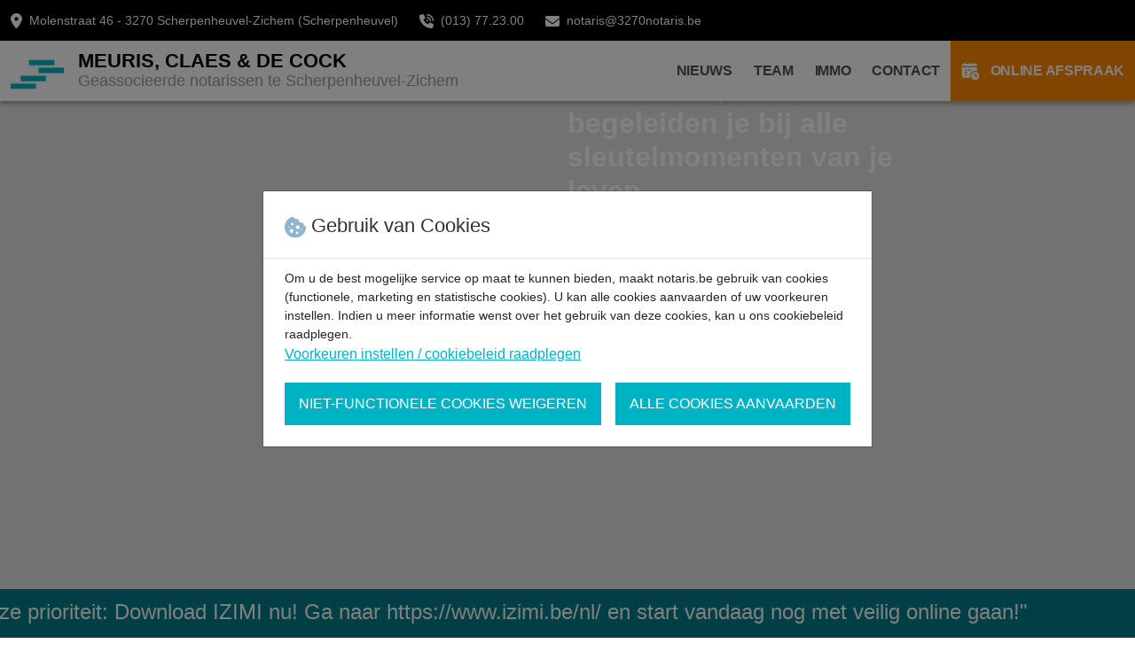

--- FILE ---
content_type: text/html; charset=UTF-8
request_url: https://3270notaris.be/
body_size: 21874
content:
<!DOCTYPE html>
<html lang="nl-be">
    <head>
                <meta charset="utf-8"/>
        <meta name="viewport" content="width=device-width, initial-scale=1, shrink-to-fit=no, user-scalable=yes"/>
        <meta name="verify-v1" content="oUnC+CPPa6tACDOorCrRc1HDuoMmCj6VKeemq+oEBOc=" />
        <meta property="og:image" content="https://3270notaris.be/assets/images/logo/website_notariskantoor_og.png" />
        <meta property="og:image:width" content="1200" />
        <meta property="og:image:height" content="630" />
                                                    <meta name="description" lang="nl" content="Raadpleeg de website van het notariskantoor MEURIS, CLAES & DE COCK  en maak online een afspraak."/>
        <meta property="og:title" content="MEURIS, CLAES &amp; DE COCK  - Geassocieerde notarissen te Scherpenheuvel-Zichem" />
        <meta property="og:type" content="website" />
        <meta property="og:url" content="https://3270notaris.be/" />
        <meta property="og:description" content="Raadpleeg de website van het notariskantoor MEURIS, CLAES & DE COCK  en maak online een afspraak." />
                <title>MEURIS, CLAES &amp; DE COCK  - Geassocieerde notarissen te Scherpenheuvel-Zichem</title>
        <link rel="stylesheet" href="/assets/sven/css/vendor/bootstrap.min.css">
        <link rel="stylesheet" href="/assets/css/sven.css" />
    </head>
                                    <body class="standard">
        <form action="/sven/taalkeuze" method="post" name="setLangForm" id="setLangForm">
            <input type="hidden" name="setLang" value="1">
            <input type="hidden" name="setLangTo" value="FR">
        </form>

                                    
        <header class="sticky">
	<div class="top-bar">
		<div class="container-fluid ">
			<div class="row">
				<div class="col-md-9 col-sm-8 col-12 text-md-start">
					<ul class="top-contact">
																		
							<li class="address-location">
								<svg style="width: auto; height: 17px" xmlns="http://www.w3.org/2000/svg" viewBox="0 0 384 512"><!--! Font Awesome Pro 6.4.0 by @fontawesome - https://fontawesome.com License - https://fontawesome.com/license (Commercial License) Copyright 2023 Fonticons, Inc. --><path d="M215.7 499.2C267 435 384 279.4 384 192C384 86 298 0 192 0S0 86 0 192c0 87.4 117 243 168.3 307.2c12.3 15.3 35.1 15.3 47.4 0zM192 128a64 64 0 1 1 0 128 64 64 0 1 1 0-128z"/></svg>

								<span>Molenstraat 46									-
									3270
									Scherpenheuvel-Zichem (Scherpenheuvel)</span>
							</li>
						
													<li class="d-none d-md-inline">
                                <div class="d-inline-block">
									<svg style="width: auto; height: 16px" xmlns="http://www.w3.org/2000/svg" viewBox="0 0 512 512"><!--! Font Awesome Pro 6.4.0 by @fontawesome - https://fontawesome.com License - https://fontawesome.com/license (Commercial License) Copyright 2023 Fonticons, Inc. --><path d="M280 0C408.1 0 512 103.9 512 232c0 13.3-10.7 24-24 24s-24-10.7-24-24c0-101.6-82.4-184-184-184c-13.3 0-24-10.7-24-24s10.7-24 24-24zm8 192a32 32 0 1 1 0 64 32 32 0 1 1 0-64zm-32-72c0-13.3 10.7-24 24-24c75.1 0 136 60.9 136 136c0 13.3-10.7 24-24 24s-24-10.7-24-24c0-48.6-39.4-88-88-88c-13.3 0-24-10.7-24-24zM117.5 1.4c19.4-5.3 39.7 4.6 47.4 23.2l40 96c6.8 16.3 2.1 35.2-11.6 46.3L144 207.3c33.3 70.4 90.3 127.4 160.7 160.7L345 318.7c11.2-13.7 30-18.4 46.3-11.6l96 40c18.6 7.7 28.5 28 23.2 47.4l-24 88C481.8 499.9 466 512 448 512C200.6 512 0 311.4 0 64C0 46 12.1 30.2 29.5 25.4l88-24z"/></svg>
                                    <a href="tel:013772300">(013) 77.23.00</a>
                                </div>
							</li>
																			<li class="d-none d-md-inline">
                                <div class="d-inline-block">
									<svg style="width: auto; height: 16px" xmlns="http://www.w3.org/2000/svg" viewBox="0 0 512 512"><!--! Font Awesome Pro 6.4.0 by @fontawesome - https://fontawesome.com License - https://fontawesome.com/license (Commercial License) Copyright 2023 Fonticons, Inc. --><path d="M48 64C21.5 64 0 85.5 0 112c0 15.1 7.1 29.3 19.2 38.4L236.8 313.6c11.4 8.5 27 8.5 38.4 0L492.8 150.4c12.1-9.1 19.2-23.3 19.2-38.4c0-26.5-21.5-48-48-48H48zM0 176V384c0 35.3 28.7 64 64 64H448c35.3 0 64-28.7 64-64V176L294.4 339.2c-22.8 17.1-54 17.1-76.8 0L0 176z"/></svg>

                                    <a href="mailto:notaris@3270notaris.be">notaris@3270notaris.be</a>
                                </div>
							</li>
						
											</ul>
				</div>


				
			</div>
		</div>
	</div>
			<div class="main-menu">
			<div class="container-fluid p-0">
				<div class="row g-0">
					<div class="col-lg-5 col-md-6 col-12">
						<div class="vcenter-start adjust-mobile-p">
							<div>
                                <a href="#startpage" class="brand-menu js-sven-navigation" title="logo">
                                                                                                            <img src="/assets/sven/img/LOGO.png" alt="logo" class="logo-icon">
                                    <div class="d-inline-block">
                                                                                                                                    <h2 class="logo-title1">MEURIS, CLAES & DE COCK </h2>
                                                                                                                                        <h3 class="logo-title2">Geassocieerde notarissen te Scherpenheuvel-Zichem</h3>
                                                                                                                        </div>
                                </a>
							</div>
						</div>
					</div>
					<div class="col-lg-7 col-md-6 col-12">
						<nav class="navbar navbar-expand-lg ms-auto">
							<button class="navbar-toggler first-button" type="button" data-bs-toggle="collapse" data-bs-target="#navbarNav" aria-controls="navbarNav" aria-expanded="false" aria-label="Toggle navigation">
								<div class="animated-icon1">
									<span></span>
									<span></span>
									<span></span>
								</div>
							</button>
							<div class="collapse navbar-collapse justify-content-end" id="navbarNav">
								<ul class="navbar-nav main-list">
																																																								<li class="nav-item">
											<a class="nav-link js-sven-navigation " href="#news" data-type="news" title="Nieuws">
												Nieuws
											</a>
										</li>
																			<li class="nav-item">
											<a class="nav-link js-sven-navigation " href="#people" data-type="people" title="Team">
												Team
											</a>
										</li>
																			<li class="nav-item">
											<a class="nav-link js-sven-navigation " href="#immo" data-type="immo" title="Immo">
												Immo
											</a>
										</li>
																		<li class="nav-item">
										<a class="nav-link js-sven-navigation " href="#contact" title="Contact">
											Contact
										</a>
									</li>
																			<li class="nav-item d-none d-lg-block">
											<a  class="nav-link btn-reserv " title="Online afspraak" href="/kalender" onclick="countClickAjax('calendar')">
												<img src="/assets/sven/img/reservation.png" alt="reservation" class="icon-reservation">
												Online afspraak
											</a>
										</li>
																	</ul>
							</div>
						</nav>
					</div>
				</div>
			</div>
		</div>
	</header>


                    <section class="hero" id="startpage">
    <div class="container-fluid p-0">
        <div class="row g-0">
            <div class="col-12">
                <div class="wrap-hero-img overlay overlay_2">
                                                                                                                                                                                                                <img src="/uploads/nl/sven/banner/643fa6b87fbc1.jpg" alt="hero" class="img-hero">
                    <div class="overlay overlay_2">
                        <div class="container cstm-container">
                            <div class="wrap-hero-info">
                                                                <h1 class="hero-title">Notariskantoor <br />MEURIS, CLAES &amp; DE COCK <br/>Scherpenheuvel-Zichem (Scherpenheuvel)</h1>                                <h2 class="hero-small-content">
                                                                                                                                                                                                                                                                                                                                                                                                                                                                                                                                                                            <p>De notarissen en hun team informeren, adviseren en begeleiden je bij alle sleutelmomenten van je leven.</p>
                                </h2>                                                                                                    <a  href="/kalender"
                                       class="btn-hero d-inline-block d-lg-none" title="Boek online een afspraak" onclick="countClickAjax('calendar')">
                                        <img src="/assets/sven/img/reservation.png" alt="reservation" class="icon-reservation">
                                        Boek online een afspraak
                                    </a>
                                                            </div>
                        </div>
                    </div>
                                                                    <div id="outer" class="ticker">
                                                    <a href="https://www.izimi.be/nl/" target="_self" onclick="countClickAjax('ticker')">
                                                    <div>
                                <div id="loop"><div id="content">&quot;Jouw online veiligheid, onze prioriteit: Download IZIMI nu! Ga naar https://www.izimi.be/nl/ en start vandaag nog met veilig online gaan!&quot;
<span class="m-r-ticker"></span></div></div>
                            </div>
                                                    </a>
                                                </div>
                                    </div>
            </div>
        </div>
    </div>
</section>

        
                    
            
            
            
            
            
            
            
             
                                
            
            
            
            
            
            
            
             
                                
            
            
            
            
            
            
            
             
                                
            
            
            
            
            
            
            
             
                                
            
            
            
            
            
            
            
             
                                
            
            
            
            
            
            
            
             
                                
            
            
            
            
            
            
            
             
                                
            
            
            
            
                            <section class="news std-padd" id="news">
    <div class="container cstm-container2">
        <div class="row">
            <div class="col-12 text-center">
                <div class="icon-news">
                    <svg width="52" height="52" viewBox="0 0 52 52" fill="none" xmlns="http://www.w3.org/2000/svg">
                        <path d="M50.9889 30.5842C50.3464 30.2296 49.5311 30.3076 48.7519 30.7981L34.3581 39.8619C33.9576 40.1142 33.8373 40.6433 34.0896 41.0439C34.3419 41.4445 34.871 41.5647 35.2716 41.3125L49.6654 32.2487C49.9694 32.0572 50.1358 32.0713 50.1604 32.085C50.1853 32.0987 50.2856 32.2319 50.2856 32.5911C50.2856 33.5567 49.5689 34.8549 48.7519 35.3694L34.7979 44.1562C34.056 44.6234 33.3777 44.7519 32.9369 44.5087C32.4962 44.2653 32.2435 43.623 32.2435 42.746C32.2435 40.5246 33.8316 37.6478 35.7115 36.4642L51.5997 26.4595C51.8489 26.3026 52 26.0286 52 25.7341C52 25.4396 51.8488 25.1657 51.5997 25.0088L21.0704 5.78451C20.7913 5.60874 20.436 5.60874 20.1569 5.78451L4.07538 15.911C1.79015 17.3501 0 20.5927 0 23.2932V23.7504C0 26.4509 1.79015 29.6936 4.07538 31.1326L27.9942 46.1942C28.3948 46.4465 28.924 46.3261 29.1763 45.9257C29.4285 45.5251 29.3083 44.9958 28.9077 44.7436L4.98886 29.682C3.21379 28.5644 1.71427 25.8479 1.71427 23.7504V23.2932C1.71427 21.1957 3.21379 18.4793 4.98886 17.3616L20.6136 7.52277L49.5343 25.734L34.798 35.0134C32.4043 36.5207 30.5293 39.9173 30.5293 42.746C30.5293 44.2883 31.0901 45.4473 32.1084 46.0094C32.5175 46.2353 32.9686 46.3473 33.4466 46.3473C34.1587 46.3473 34.9306 46.0986 35.7114 45.6068L49.6654 36.8201C50.9745 35.9957 51.9999 34.1381 51.9999 32.5911C51.9999 31.6704 51.6314 30.939 50.9889 30.5842Z" fill="#8fb6cc"/>
                        <path d="M40.4183 26.5913C40.7031 26.5913 40.9815 26.4494 41.1444 26.1908C41.3967 25.7902 41.2764 25.261 40.8759 25.0088L21.0704 12.5374C20.6697 12.2851 20.1406 12.4055 19.8883 12.8059C19.6361 13.2065 19.7563 13.7357 20.1569 13.988L39.9624 26.4594C40.1042 26.5486 40.2622 26.5913 40.4183 26.5913Z" fill="#8fb6cc"/>
                        <path d="M36.9916 28.866C37.277 28.866 37.5559 28.7236 37.7186 28.464C37.9701 28.063 37.8488 27.534 37.4477 27.2826L29.0808 22.0363C28.6796 21.7847 28.1507 21.9062 27.8994 22.3072C27.6478 22.7083 27.7691 23.2372 28.1702 23.4887L36.5371 28.7349C36.6786 28.8237 36.8359 28.866 36.9916 28.866Z" fill="#8fb6cc"/>
                        <path d="M25.5886 24.2922C25.1872 24.0415 24.6584 24.1637 24.4076 24.5653C24.1569 24.9669 24.2792 25.4956 24.6808 25.7464L33.1119 31.0105C33.2531 31.0986 33.4099 31.1407 33.565 31.1407C33.8508 31.1407 34.1304 30.9977 34.2929 30.7374C34.5436 30.3358 34.4213 29.8071 34.0197 29.5564L25.5886 24.2922Z" fill="#8fb6cc"/>
                        <path d="M16.5951 14.7804L9.47175 19.2665C9.22181 19.4239 9.0705 19.6989 9.07142 19.9943C9.07233 20.2897 9.22513 20.5638 9.47598 20.7198L17.9713 26.0019C18.1099 26.0881 18.2669 26.1312 18.4239 26.1312C18.5858 26.1312 18.7477 26.0853 18.8891 25.9939L20.7812 24.7711C21.1788 24.514 21.2928 23.9835 21.0359 23.5859C20.7789 23.1883 20.2483 23.0745 19.8507 23.3313L18.4151 24.2592L11.5444 19.9872L17.0529 16.5181L23.8236 20.7634L23.0342 21.2736C22.6366 21.5306 22.5227 22.0611 22.7796 22.4587C23.0366 22.8563 23.5675 22.9703 23.9647 22.7134L25.8847 21.4723C26.1308 21.3133 26.2785 21.0396 26.2766 20.7465C26.2745 20.4536 26.123 20.182 25.8748 20.0263L17.5071 14.7796C17.2282 14.6046 16.8737 14.605 16.5951 14.7804Z" fill="#8fb6cc"/>
                        <path d="M30.867 33.0106C31.1169 32.6086 30.9937 32.0801 30.5917 31.8302L22.0961 26.5478C21.6941 26.2978 21.1655 26.4211 20.9157 26.8231C20.6657 27.2252 20.7889 27.7536 21.191 28.0036L29.6865 33.2859C29.8273 33.3736 29.9838 33.4153 30.1383 33.4153C30.4247 33.4153 30.7047 33.2718 30.867 33.0106Z" fill="#8fb6cc"/>
                        <path d="M6.11733 22.0414C5.86739 22.4434 5.99059 22.9719 6.39264 23.2218L27.3613 36.2595C27.5021 36.3471 27.6586 36.3889 27.8131 36.3889C28.0995 36.3889 28.3795 36.2453 28.5418 35.9842C28.7917 35.5821 28.6685 35.0537 28.2665 34.8037L7.29777 21.766C6.89572 21.5159 6.36727 21.6393 6.11733 22.0414Z" fill="#8fb6cc"/>
                    </svg>
                </div>
                <h2 class="general-title">Nieuws van notaris.be</h2>
            </div>
            <div class="col-lg-6 col-12">
                <div class="left-part-news">
                    <div class="tab-content" id="nav-tabContent">
                                                    <div class="tab-pane fade show active" id="nav-n1" role="tabpanel"
                                aria-labelledby="nav-n1-tab">
                                                                            <div class="img-news-container">
                                            <img alt="Samenwonen in een nieuw samengesteld gezin? Zo bescherm je de erfenis van je kinderen." class="img-news" src="/uploads/news/23_09_2025.png"/>
                                        </div>
                                                                    <div class="news-box main">
                                                                        <span class="news-date">23 september 2025</span>
                                    <h4 class="news-title">Samenwonen in een nieuw samengesteld gezin? Zo bescherm je de erfenis van je kinderen.</h4>
                                    <div class="news-text">
                                                                                    <p>Beeld je in dat je na een stukgelopen relatie opnieuw de liefde vindt. Dit brengt uiteraard veel vreugde en toekomstplannen met zich mee. Gaan jullie samenwonen? Of misschien zelfs hertrouwen? Hierdoor rijzen een aantal belangrijke juridische vragen, zeker wanneer er kinderen uit een vorige relatie zijn. Voor jullie samen iets beginnen opbouwen is het belangrijk je goed te informeren zodat je een bewuste keuze kan maken.</p>
                                                                                
                                    </div>
                                    <a href="https://notaris.be/nieuws/samenwonen-in-een-nieuw-samengesteld-gezin-zo-bescherm-je-de-erfenis-van-je-kinderen" target="_blank" class="main-txt-btn" onclick="countClickAjax('news')">LEES VERDER OP NOTARIS.BE</a>
                                </div>
                            </div>
                                                    <div class="tab-pane fade " id="nav-n2" role="tabpanel"
                                aria-labelledby="nav-n2-tab">
                                                                            <div class="img-news-container">
                                            <img alt="Een testament opstellen: 6 hardnekkige misverstanden" class="img-news" src="/uploads/news/02_09_2025.png"/>
                                        </div>
                                                                    <div class="news-box main">
                                                                        <span class="news-date">2 september 2025</span>
                                    <h4 class="news-title">Een testament opstellen: 6 hardnekkige misverstanden</h4>
                                    <div class="news-text">
                                                                                    <p>Nadenken over wat er na je overlijden met je vermogen gebeurt, is voor niemand een prettig vooruitzicht. Toch kan een testament nuttig zijn om af te wijken van de wettelijke erfregels. Omdat een testament ingrijpende gevolgen heeft voor je nabestaanden, stel je het best zorgvuldig en met de juiste begeleiding op. Hier zijn een aantal misverstanden die we graag de wereld uit helpen.</p>
                                                                                
                                    </div>
                                    <a href="https://notaris.be/nieuws/een-testament-opstellen-6-hardnekkige-misverstanden" target="_blank" class="main-txt-btn" onclick="countClickAjax('news')">LEES VERDER OP NOTARIS.BE</a>
                                </div>
                            </div>
                                                    <div class="tab-pane fade " id="nav-n3" role="tabpanel"
                                aria-labelledby="nav-n3-tab">
                                                                            <div class="img-news-container">
                                            <img alt="Aangifte van nalatenschap: waarom tijdig indienen zo belangrijk is" class="img-news" src="/uploads/news/02_07_2025.png"/>
                                        </div>
                                                                    <div class="news-box main">
                                                                        <span class="news-date">2 juli 2025</span>
                                    <h4 class="news-title">Aangifte van nalatenschap: waarom tijdig indienen zo belangrijk is</h4>
                                    <div class="news-text">
                                                                                    <p>Na een overlijden komt er veel op je af. Toch is het belangrijk om snel werk te maken van de aangifte van nalatenschap. In het Vlaams Gewest moeten erfgenamen in principe binnen vier maanden na het overlijden een aangifte van nalatenschap indienen. Dat lijkt misschien ruim, maar in de praktijk blijkt die termijn vaak bijzonder krap. Want hoe krijg je in enkele maanden tijd een volledig overzicht van bankrekeningen, levensverzekeringen, onroerend goed(eren), schenkingen of een eventueel huwelijkscontract? Neem tijdig contact op met een notariskantoor. Zo krijg je professioneel advies en hulp bij het verzamelen van de nodige gegevens.Dit is de intro tekst van nieuwsbericht 3 in het Nederlands.</p>
                                                                                
                                    </div>
                                    <a href="https://notaris.be/nieuws/aangifte-van-nalatenschap-waarom-tijdig-indienen-zo-belangrijk-is" target="_blank" class="main-txt-btn" onclick="countClickAjax('news')">LEES VERDER OP NOTARIS.BE</a>
                                </div>
                            </div>
                                                    <div class="tab-pane fade " id="nav-n4" role="tabpanel"
                                aria-labelledby="nav-n4-tab">
                                                                            <div class="img-news-container">
                                            <img alt="Is wettelijk samenwonen hetzelfde als trouwen? Vijf verschillen op een rij" class="img-news" src="/uploads/news/06_05_2025.jpg"/>
                                        </div>
                                                                    <div class="news-box main">
                                                                        <span class="news-date">6 mei 2025</span>
                                    <h4 class="news-title">Is wettelijk samenwonen hetzelfde als trouwen? Vijf verschillen op een rij</h4>
                                    <div class="news-text">
                                                                                    <p>Er ontstaat vaak verwarring over wat wettelijk samenwonen en trouwen precies inhouden. Toch is het niet juist om wettelijke samenwoning gelijk te stellen aan het huwelijk. Lees verder en ontdek enkele grote verschillen tussen de wettelijke samenwoning en het huwelijk!</p>
                                                                                
                                    </div>
                                    <a href="https://notaris.be/nieuws/wettelijk-samenwonen-hetzelfde-als-trouwen-vijf-verschillen-op-een-rij" target="_blank" class="main-txt-btn" onclick="countClickAjax('news')">LEES VERDER OP NOTARIS.BE</a>
                                </div>
                            </div>
                                            </div>
                </div>
            </div>
            <div class="col-lg-6 col-12">
                <div class="right-part-news">
                    <nav>
                        <div class="nav nav-tabs" id="nav-tab" role="tablist">
                                                            <a class="nav-link active" id="nav-n1-tab"
                                    data-bs-toggle="tab" href="#nav-n1" role="tab" aria-controls="nav-n1"
                                   aria-selected="true">
                                    <div class="news-box">
                                                                                <span class="news-date">23 september 2025</span>
                                        <h4 class="news-title">Samenwonen in een nieuw samengesteld gezin? Zo bescherm je de erfenis van je kinderen.</h4>
                                    </div>
                                </a>
                                                            <a class="nav-link " id="nav-n2-tab"
                                    data-bs-toggle="tab" href="#nav-n2" role="tab" aria-controls="nav-n2"
                                   aria-selected="true">
                                    <div class="news-box">
                                                                                <span class="news-date">2 september 2025</span>
                                        <h4 class="news-title">Een testament opstellen: 6 hardnekkige misverstanden</h4>
                                    </div>
                                </a>
                                                            <a class="nav-link " id="nav-n3-tab"
                                    data-bs-toggle="tab" href="#nav-n3" role="tab" aria-controls="nav-n3"
                                   aria-selected="true">
                                    <div class="news-box">
                                                                                <span class="news-date">2 juli 2025</span>
                                        <h4 class="news-title">Aangifte van nalatenschap: waarom tijdig indienen zo belangrijk is</h4>
                                    </div>
                                </a>
                                                            <a class="nav-link " id="nav-n4-tab"
                                    data-bs-toggle="tab" href="#nav-n4" role="tab" aria-controls="nav-n4"
                                   aria-selected="true">
                                    <div class="news-box">
                                                                                <span class="news-date">6 mei 2025</span>
                                        <h4 class="news-title">Is wettelijk samenwonen hetzelfde als trouwen? Vijf verschillen op een rij</h4>
                                    </div>
                                </a>
                                                    </div>
                    </nav>

                    <a href="https://notaris.be/nieuws-pers" target="_blank" class="main-btn" title="MEER NIEUWS OP NOTARIS.BE" onclick="countClickAjax('news')">
                        MEER NIEUWS OP NOTARIS.BE
                        <img src="/assets/sven/img/arrow-circle-broken-left.svg" alt="arrow" class="icon-arrow-btn">
                    </a>
                </div>
            </div>
                    </div>
    </div>
</section>

            
            
            
             
                                
            
                            	


	<section class="team std-padd team-style1" id="people">
		<div class="container cstm-container2">
			<div class="row">
				<div class="col-12 text-center">
                    <div class="icon-team">
                        <svg width="52" height="52" viewBox="0 0 52 52" fill="none" xmlns="http://www.w3.org/2000/svg">
                            <path d="M18.6214 39.2063C18.2015 39.2063 17.8611 39.5466 17.8611 39.9666V43.9706C17.8611 44.3905 18.2015 44.7309 18.6214 44.7309C19.0413 44.7309 19.3817 44.3905 19.3817 43.9706V39.9666C19.3817 39.5466 19.0413 39.2063 18.6214 39.2063Z" fill="#8fb6cc"/>
                            <path d="M33.3382 39.2063C32.9183 39.2063 32.5779 39.5466 32.5779 39.9666V43.9706C32.5779 44.3905 32.9183 44.7309 33.3382 44.7309C33.758 44.7309 34.0985 44.3905 34.0985 43.9706V39.9666C34.0985 39.5466 33.758 39.2063 33.3382 39.2063Z" fill="#8fb6cc"/>
                            <path d="M48.1113 36.552L45.5655 35.5307V34.8805C46.0653 34.6027 46.514 34.2413 46.8916 33.8148C48.5019 34.0048 50.0426 33.362 51.04 32.0688C52.0715 30.7315 52.2861 29.0081 51.6142 27.4587L50.471 24.8228C50.3851 24.6247 50.326 24.4158 50.2951 24.2021C50.0488 22.4899 49.1931 20.9231 47.8857 19.7904C46.5783 18.6576 44.9057 18.0338 43.1759 18.0338C41.4461 18.0338 39.7735 18.6576 38.4661 19.7904C37.1588 20.9231 36.303 22.4898 36.0567 24.2021C36.0259 24.4159 35.9668 24.6248 35.8808 24.8228L34.7377 27.4587C34.0658 29.008 34.2804 30.7314 35.3119 32.0688C36.1942 33.2128 37.5015 33.8503 38.906 33.8502C39.0872 33.8502 39.2702 33.8395 39.4541 33.8179C39.7967 34.2065 40.1985 34.5411 40.6461 34.8075V35.5306L38.1004 36.552C37.9345 36.6186 37.7725 36.6939 37.6146 36.7772C37.122 35.8713 36.4188 35.0791 35.5437 34.4772L32.228 32.1969C32.2471 31.7781 32.0797 31.3563 31.7386 31.0669L30.3912 29.9236C30.2635 29.8151 30.12 29.7332 29.9683 29.6776V28.1384C31.3925 27.1054 32.4023 25.5359 32.6983 23.7285H32.7794C34.2291 23.7285 35.4084 22.5491 35.4084 21.0996C35.4084 20.4807 35.1929 19.9114 34.8337 19.4619L35.3772 15.5985C35.7689 12.8134 33.8245 10.2111 31.0425 9.79729L30.9344 9.78127C30.0448 8.32942 28.6671 7.28195 27.014 6.81321L26.815 6.75674C24.6234 6.13534 22.2791 6.50626 20.3832 7.77462C20.0342 8.00808 19.9405 8.48026 20.174 8.82919C20.4074 9.17811 20.8795 9.27188 21.2286 9.03832C22.7534 8.01831 24.6383 7.71998 26.4002 8.21964L26.5992 8.2761C27.9824 8.66831 29.1179 9.58238 29.7965 10.8499C30.2633 11.722 30.4694 12.6811 30.4099 13.6405L29.8945 13.1975C29.4234 12.7926 28.7308 12.7819 28.2476 13.1721L27.5716 13.7182H23.7125C21.2083 13.7182 19.1709 15.7556 19.1709 18.2598V18.4709C18.9693 18.4717 18.7732 18.4958 18.5847 18.5397C17.7251 16.1199 17.9675 13.3936 19.2594 11.1636C19.4699 10.8002 19.346 10.3351 18.9827 10.1245C18.6193 9.91417 18.1543 10.0379 17.9437 10.4013C16.3814 13.0984 16.128 16.4143 17.2512 19.3164C16.8175 19.7853 16.5518 20.4119 16.5518 21.0996C16.5518 22.5491 17.7311 23.7285 19.1807 23.7285H19.2618C19.5578 25.5359 20.5677 27.1054 21.9919 28.1384V29.6776C21.8402 29.7331 21.6967 29.8151 21.5691 29.9235L20.2216 31.0669C19.8805 31.3563 19.713 31.7782 19.7322 32.1969L16.4164 34.4772C15.7426 34.9406 15.1705 35.5168 14.718 36.1709C14.4247 36.0089 14.1191 35.8705 13.8026 35.7584L11.5513 34.961V34.3618C12.698 33.6533 13.5224 32.4723 13.752 31.0924H14.0922C15.4261 31.0924 16.5113 30.0072 16.5113 28.6734C16.5113 28.0745 16.2922 27.5263 15.9304 27.1033L16.0661 25.4965C16.2547 23.1826 15.2451 20.9877 13.3652 19.6256C11.4852 18.2632 9.08504 17.9872 6.94488 18.887L5.42948 19.5241C3.08303 20.0421 1.51471 22.2905 1.84974 24.6788L2.18873 27.0955C1.82298 27.5195 1.60107 28.0708 1.60107 28.6734C1.60107 30.0072 2.68626 31.0924 4.02021 31.0924H4.36041C4.57512 32.3828 5.31016 33.4988 6.34233 34.2176V34.961L4.09107 35.7583C3.7758 35.87 3.4652 36.0099 3.16798 36.1743C2.8005 36.3774 2.6673 36.84 2.87045 37.2075C3.00913 37.4584 3.26874 37.6 3.53646 37.6C3.66084 37.6 3.78705 37.5694 3.90363 37.5049C4.12796 37.3808 4.36183 37.2754 4.59853 37.1915L6.54385 36.5025C6.93778 37.4414 7.86635 38.1026 8.94667 38.1026C10.027 38.1026 10.9555 37.4414 11.3495 36.5025L13.2948 37.1917C13.5395 37.2782 13.7757 37.386 14.0021 37.5125C13.7001 38.2781 13.5382 39.103 13.5382 39.9496V44.46C13.5382 44.88 13.8786 45.2203 14.2985 45.2203C14.7184 45.2203 15.0588 44.88 15.0588 44.46V39.9496C15.0588 38.2631 15.8884 36.6858 17.2779 35.7302L20.4443 33.5525L21.7422 35.2878C22.0212 35.6608 22.4586 35.871 22.9098 35.871C23.0503 35.871 23.1922 35.8506 23.331 35.8083L25.2197 35.2336V44.7783C25.2197 45.1983 25.5601 45.5386 25.9799 45.5386C26.3998 45.5386 26.7402 45.1983 26.7402 44.7783V35.2336L28.6291 35.8084C28.7679 35.8506 28.9096 35.871 29.0501 35.871C29.5012 35.871 29.9387 35.6607 30.2177 35.2878L31.5154 33.5525L34.6819 35.7302C36.0715 36.6858 36.901 38.2631 36.901 39.9496V44.46C36.901 44.88 37.2414 45.2203 37.6613 45.2203C38.0812 45.2203 38.4216 44.88 38.4216 44.46V39.9496C38.4216 39.3508 38.3404 38.7627 38.1863 38.1987C38.3404 38.1088 38.5007 38.0299 38.6664 37.9634L40.874 37.0776C41.2651 37.9194 42.1181 38.5048 43.1058 38.5048C44.0934 38.5048 44.9465 37.9195 45.3376 37.0777L47.5452 37.9634C48.9412 38.5234 49.8431 39.8571 49.8431 41.3612V42.6481C49.8431 43.0681 50.1835 43.4084 50.6034 43.4084C51.0233 43.4084 51.3637 43.0681 51.3637 42.6481V41.3612C51.3636 39.2324 50.0869 37.3447 48.1113 36.552ZM18.072 21.0995C18.072 20.4917 18.564 19.997 19.1706 19.9916V22.2072C18.5641 22.2019 18.072 21.7073 18.072 21.0995ZM14.092 29.5717H13.8175V27.7746H14.092C14.5875 27.7746 14.9905 28.1778 14.9905 28.6732C14.9905 29.1686 14.5875 29.5717 14.092 29.5717ZM3.12145 28.6733C3.12145 28.1778 3.5245 27.7747 4.02 27.7747H4.29452V29.5718H4.02C3.5246 29.5717 3.12145 29.1687 3.12145 28.6733ZM5.21791 23.9105C4.71359 24.607 4.40866 25.4089 4.32138 26.2541H4.02C3.88052 26.2541 3.74407 26.2666 3.61097 26.2893L3.35541 24.4674C3.12814 22.8475 4.20592 21.3234 5.80901 20.9977C5.85807 20.9878 5.90612 20.973 5.95235 20.9535L7.53415 20.2884C9.18063 19.5962 11.0268 19.8087 12.4729 20.8565C13.9189 21.9045 14.6957 23.5927 14.5507 25.3704L14.4734 26.2843C14.3492 26.2645 14.2218 26.254 14.092 26.254H13.8108C13.7453 25.6093 13.1994 25.1045 12.5378 25.1045H10.6604C9.32235 25.1045 7.99833 24.6592 6.93231 23.8507L6.7172 23.6876C6.49134 23.5163 6.20081 23.4419 5.92072 23.4837C5.64033 23.5254 5.38416 23.681 5.21791 23.9105ZM6.44948 24.8024C6.44927 24.8027 6.44917 24.8029 6.44907 24.8031C6.44917 24.8029 6.44938 24.8027 6.44948 24.8024ZM5.81519 26.7601C5.81519 26.2103 5.94769 25.6789 6.20142 25.2004C7.49624 26.1208 9.07044 26.6253 10.6605 26.6253H12.2969V30.3085C12.2969 32.0956 10.843 33.5495 9.05605 33.5495C7.26907 33.5495 5.81519 32.0956 5.81519 30.3085V26.7601ZM8.94656 36.582C8.34888 36.582 7.8627 36.0957 7.8627 35.4981V34.9185C8.24416 35.0173 8.64407 35.07 9.05605 35.07C9.38996 35.07 9.71577 35.0352 10.0305 34.9694V35.4981C10.0305 36.0957 9.54425 36.582 8.94656 36.582ZM32.789 22.2072V19.9916C33.3956 19.9969 33.8875 20.4917 33.8875 21.0995C33.8875 21.7073 33.3956 22.2019 32.789 22.2072ZM33.8711 15.3864L33.4259 18.5512C33.2219 18.4994 33.0085 18.4716 32.7889 18.4707V18.4092C32.7889 17.1834 32.4097 16.0044 31.7231 15.0191C32.0225 13.8661 32.012 12.6791 31.7021 11.5508C33.1706 12.1776 34.1032 13.7364 33.8711 15.3864ZM20.6913 22.6244V18.2596C20.6913 16.5937 22.0465 15.2386 23.7123 15.2386H27.8401C28.014 15.2386 28.1825 15.179 28.3178 15.0698L29.051 14.4775L29.7321 15.0629C30.7084 15.9021 31.2683 17.1219 31.2683 18.4092V22.6243C31.2683 25.5405 28.8959 27.9129 25.9797 27.9129C23.0636 27.9129 20.6913 25.5405 20.6913 22.6244ZM25.9798 29.4336C26.8501 29.4336 27.6818 29.2677 28.4475 28.9689V29.9431L25.9798 31.153L23.5121 29.9431V28.9689C24.2778 29.2676 25.1096 29.4336 25.9798 29.4336ZM22.9322 34.3401L21.2944 32.1503L22.4903 31.1355L25.2194 32.4736V33.6439L22.9322 34.3401ZM29.0274 34.3401L26.7401 33.644V32.4737L29.4692 31.1356L30.6651 32.1504L29.0274 34.3401ZM36.5158 31.1402C35.8275 30.2477 35.6842 29.0977 36.1327 28.0637L37.2758 25.4279C37.4155 25.1059 37.5117 24.7664 37.5616 24.4187C37.9607 21.6457 40.3743 19.5545 43.1759 19.5545C45.9775 19.5545 48.3911 21.6457 48.7901 24.4187C48.8401 24.7663 48.9363 25.1058 49.0759 25.4279L50.219 28.0637C50.6674 29.0976 50.5242 30.2477 49.8359 31.1402C49.3262 31.8009 48.604 32.2077 47.8112 32.3053C47.9749 31.88 48.0817 31.4265 48.1209 30.954C48.1556 30.5355 47.8444 30.1681 47.426 30.1334C47.008 30.0995 46.6403 30.41 46.6055 30.8284C46.459 32.597 44.9525 33.9824 43.1759 33.9824C41.2775 33.9824 39.7332 32.4381 39.7332 30.5397V26.8925C39.7332 26.0838 39.9712 25.2884 40.4097 24.6133C41.3935 25.3642 42.6062 25.7937 43.845 25.8265L46.6186 25.8997V27.651C46.6186 28.0709 46.959 28.4112 47.3789 28.4112C47.7988 28.4112 48.1392 28.0709 48.1392 27.651V25.6938C48.1392 24.9787 47.5792 24.4038 46.8644 24.3851L43.885 24.3066C42.9202 24.2811 41.9768 23.9316 41.2284 23.3229L41.0319 23.163C40.8002 22.9746 40.5091 22.8882 40.212 22.9201C39.9151 22.9519 39.6488 23.0979 39.4624 23.3309C38.6564 24.3379 38.2123 25.6028 38.2123 26.8928V30.54C38.2123 31.1612 38.328 31.7555 38.5373 32.3039C37.746 32.2056 37.0248 31.8001 36.5158 31.1402ZM43.1057 36.9841C42.5878 36.9841 42.1664 36.5628 42.1664 36.0448V35.3996C42.4925 35.4672 42.83 35.5031 43.1758 35.5031C43.4716 35.5031 43.7618 35.4753 44.0449 35.4242V36.0449C44.045 36.5628 43.6236 36.9841 43.1057 36.9841Z" fill="#8fb6cc"/>
                            <path d="M1.62955 38.5191C1.25164 38.3357 0.796984 38.4941 0.613907 38.872C0.206595 39.7135 0 40.6134 0 41.547V43.9706C0 44.3905 0.340406 44.7309 0.760287 44.7309C1.18017 44.7309 1.52057 44.3905 1.52057 43.9706V41.547C1.52057 40.8449 1.67598 40.1679 1.98263 39.5346C2.1656 39.1567 2.00756 38.702 1.62955 38.5191Z" fill="#8fb6cc"/>
                        </svg>
                    </div>
                    <h2 class="general-title">Team</h2>
					<h6 class="general-subtitle">
						Ons team begeleidt je met veel plezier bij je belangrijkste juridische projecten. Heb je een vraag? Aarzel niet om contact op te nemen met het kantoor.
					</h6>
				</div>

									<div class="col-lg-4 col-sm-6 col-12">
						<div class="box-team-s1">
																															<img alt="Timmermans, Meuris &amp; Claes - Notaris Christel Meuris" class="img-team-s1" src="https://3270notaris.be/media/cache/front_sven_employee_picture_grid/uploads/nl/sven/people/6655c7f9c43b5.jpg"/>
							
							<div class="bottom-box-team-s1">
								<div class="visible-part">
									<div class="overlay-bottom-box-team-s1"></div>
									<h5 class="name-member">Christel MEURIS </span>
								</h5>
								<span class="info-member-l">
																			Notaris<br/>
																	</span>
								<span class="info-member-f">
																	</span>

															</div>
							<div class="hidden-part">
								<ul class="contact-member">
									<li>
																					<a href="tel:013772300">
												<svg style="width: auto; height: 17px" xmlns="http://www.w3.org/2000/svg" viewBox="0 0 512 512"><!--! Font Awesome Pro 6.4.0 by @fontawesome - https://fontawesome.com License - https://fontawesome.com/license (Commercial License) Copyright 2023 Fonticons, Inc. --><path d="M164.9 24.6c-7.7-18.6-28-28.5-47.4-23.2l-88 24C12.1 30.2 0 46 0 64C0 311.4 200.6 512 448 512c18 0 33.8-12.1 38.6-29.5l24-88c5.3-19.4-4.6-39.7-23.2-47.4l-96-40c-16.3-6.8-35.2-2.1-46.3 11.6L304.7 368C234.3 334.7 177.3 277.7 144 207.3L193.3 167c13.7-11.2 18.4-30 11.6-46.3l-40-96z"/></svg>
												013/77.23.00
											</a>
											<div class="clearfix"></div>
										
																					<a href="mailto:nm@3270notaris.be">
												<svg style="width: auto; height: 17px" xmlns="http://www.w3.org/2000/svg" viewBox="0 0 512 512"><!--! Font Awesome Pro 6.4.0 by @fontawesome - https://fontawesome.com License - https://fontawesome.com/license (Commercial License) Copyright 2023 Fonticons, Inc. --><path d="M48 64C21.5 64 0 85.5 0 112c0 15.1 7.1 29.3 19.2 38.4L236.8 313.6c11.4 8.5 27 8.5 38.4 0L492.8 150.4c12.1-9.1 19.2-23.3 19.2-38.4c0-26.5-21.5-48-48-48H48zM0 176V384c0 35.3 28.7 64 64 64H448c35.3 0 64-28.7 64-64V176L294.4 339.2c-22.8 17.1-54 17.1-76.8 0L0 176z"/></svg>
												nm@3270notaris.be
											</a>
											<div class="clearfix"></div>
										
									</li>
								</ul>

															</div>
						</div>
					</div>
				</div>
								<div class="col-lg-4 col-sm-6 col-12">
						<div class="box-team-s1">
																															<img alt="Nathalie CLAES " class="img-team-s1" src="https://3270notaris.be/media/cache/front_sven_employee_picture_grid/uploads/nl/sven/people/6655cf93dc1d0.jpg"/>
							
							<div class="bottom-box-team-s1">
								<div class="visible-part">
									<div class="overlay-bottom-box-team-s1"></div>
									<h5 class="name-member">Nathalie CLAES </span>
								</h5>
								<span class="info-member-l">
																			Notaris<br/>
																	</span>
								<span class="info-member-f">
																	</span>

															</div>
							<div class="hidden-part">
								<ul class="contact-member">
									<li>
																					<a href="tel:013772300">
												<svg style="width: auto; height: 17px" xmlns="http://www.w3.org/2000/svg" viewBox="0 0 512 512"><!--! Font Awesome Pro 6.4.0 by @fontawesome - https://fontawesome.com License - https://fontawesome.com/license (Commercial License) Copyright 2023 Fonticons, Inc. --><path d="M164.9 24.6c-7.7-18.6-28-28.5-47.4-23.2l-88 24C12.1 30.2 0 46 0 64C0 311.4 200.6 512 448 512c18 0 33.8-12.1 38.6-29.5l24-88c5.3-19.4-4.6-39.7-23.2-47.4l-96-40c-16.3-6.8-35.2-2.1-46.3 11.6L304.7 368C234.3 334.7 177.3 277.7 144 207.3L193.3 167c13.7-11.2 18.4-30 11.6-46.3l-40-96z"/></svg>
												013/77.23.00
											</a>
											<div class="clearfix"></div>
										
																					<a href="mailto:nc@3270notaris.be">
												<svg style="width: auto; height: 17px" xmlns="http://www.w3.org/2000/svg" viewBox="0 0 512 512"><!--! Font Awesome Pro 6.4.0 by @fontawesome - https://fontawesome.com License - https://fontawesome.com/license (Commercial License) Copyright 2023 Fonticons, Inc. --><path d="M48 64C21.5 64 0 85.5 0 112c0 15.1 7.1 29.3 19.2 38.4L236.8 313.6c11.4 8.5 27 8.5 38.4 0L492.8 150.4c12.1-9.1 19.2-23.3 19.2-38.4c0-26.5-21.5-48-48-48H48zM0 176V384c0 35.3 28.7 64 64 64H448c35.3 0 64-28.7 64-64V176L294.4 339.2c-22.8 17.1-54 17.1-76.8 0L0 176z"/></svg>
												nc@3270notaris.be
											</a>
											<div class="clearfix"></div>
										
									</li>
								</ul>

															</div>
						</div>
					</div>
				</div>
								<div class="col-lg-4 col-sm-6 col-12">
						<div class="box-team-s1">
																															<img alt="Timmermans, Meuris &amp; Claes - Sarah De Cock" class="img-team-s1" src="https://3270notaris.be/media/cache/front_sven_employee_picture_grid/uploads/nl/sven/people/6655c8a7cec78.jpg"/>
							
							<div class="bottom-box-team-s1">
								<div class="visible-part">
									<div class="overlay-bottom-box-team-s1"></div>
									<h5 class="name-member">Sarah DE COCK</span>
								</h5>
								<span class="info-member-l">
																			Notaris<br/>
																	</span>
								<span class="info-member-f">
																	</span>

															</div>
							<div class="hidden-part">
								<ul class="contact-member">
									<li>
																					<a href="tel:013772300">
												<svg style="width: auto; height: 17px" xmlns="http://www.w3.org/2000/svg" viewBox="0 0 512 512"><!--! Font Awesome Pro 6.4.0 by @fontawesome - https://fontawesome.com License - https://fontawesome.com/license (Commercial License) Copyright 2023 Fonticons, Inc. --><path d="M164.9 24.6c-7.7-18.6-28-28.5-47.4-23.2l-88 24C12.1 30.2 0 46 0 64C0 311.4 200.6 512 448 512c18 0 33.8-12.1 38.6-29.5l24-88c5.3-19.4-4.6-39.7-23.2-47.4l-96-40c-16.3-6.8-35.2-2.1-46.3 11.6L304.7 368C234.3 334.7 177.3 277.7 144 207.3L193.3 167c13.7-11.2 18.4-30 11.6-46.3l-40-96z"/></svg>
												013/77.23.00
											</a>
											<div class="clearfix"></div>
										
																					<a href="mailto:sdc@3270notaris.be">
												<svg style="width: auto; height: 17px" xmlns="http://www.w3.org/2000/svg" viewBox="0 0 512 512"><!--! Font Awesome Pro 6.4.0 by @fontawesome - https://fontawesome.com License - https://fontawesome.com/license (Commercial License) Copyright 2023 Fonticons, Inc. --><path d="M48 64C21.5 64 0 85.5 0 112c0 15.1 7.1 29.3 19.2 38.4L236.8 313.6c11.4 8.5 27 8.5 38.4 0L492.8 150.4c12.1-9.1 19.2-23.3 19.2-38.4c0-26.5-21.5-48-48-48H48zM0 176V384c0 35.3 28.7 64 64 64H448c35.3 0 64-28.7 64-64V176L294.4 339.2c-22.8 17.1-54 17.1-76.8 0L0 176z"/></svg>
												sdc@3270notaris.be
											</a>
											<div class="clearfix"></div>
										
									</li>
								</ul>

															</div>
						</div>
					</div>
				</div>
								<div class="col-lg-4 col-sm-6 col-12">
						<div class="box-team-s1">
																															<img alt="Willem Timmermans" class="img-team-s1" src="https://3270notaris.be/media/cache/front_sven_employee_picture_grid/uploads/nl/sven/people/6656cc37234d9.jpg"/>
							
							<div class="bottom-box-team-s1">
								<div class="visible-part">
									<div class="overlay-bottom-box-team-s1"></div>
									<h5 class="name-member">Willem Timmermans</span>
								</h5>
								<span class="info-member-l">
																			Erenotaris<br/>
																	</span>
								<span class="info-member-f">
																	</span>

															</div>
							<div class="hidden-part">
								<ul class="contact-member">
									<li>
										
										
									</li>
								</ul>

															</div>
						</div>
					</div>
				</div>
								<div class="col-lg-4 col-sm-6 col-12">
						<div class="box-team-s1">
																															<img alt="Timmermans, Meuris &amp; Claes - Sven Dombrecht" class="img-team-s1" src="https://3270notaris.be/media/cache/front_sven_employee_picture_grid/uploads/nl/sven/people/6655c9fac0dee.jpg"/>
							
							<div class="bottom-box-team-s1">
								<div class="visible-part">
									<div class="overlay-bottom-box-team-s1"></div>
									<h5 class="name-member">Sven DOMBRECHT </span>
								</h5>
								<span class="info-member-l">
																			Licentiaat in de rechten<br/>
																	</span>
								<span class="info-member-f">
																	</span>

															</div>
							<div class="hidden-part">
								<ul class="contact-member">
									<li>
																					<a href="tel:013772300">
												<svg style="width: auto; height: 17px" xmlns="http://www.w3.org/2000/svg" viewBox="0 0 512 512"><!--! Font Awesome Pro 6.4.0 by @fontawesome - https://fontawesome.com License - https://fontawesome.com/license (Commercial License) Copyright 2023 Fonticons, Inc. --><path d="M164.9 24.6c-7.7-18.6-28-28.5-47.4-23.2l-88 24C12.1 30.2 0 46 0 64C0 311.4 200.6 512 448 512c18 0 33.8-12.1 38.6-29.5l24-88c5.3-19.4-4.6-39.7-23.2-47.4l-96-40c-16.3-6.8-35.2-2.1-46.3 11.6L304.7 368C234.3 334.7 177.3 277.7 144 207.3L193.3 167c13.7-11.2 18.4-30 11.6-46.3l-40-96z"/></svg>
												013/77.23.00
											</a>
											<div class="clearfix"></div>
										
																					<a href="mailto:sd@3270notaris.be">
												<svg style="width: auto; height: 17px" xmlns="http://www.w3.org/2000/svg" viewBox="0 0 512 512"><!--! Font Awesome Pro 6.4.0 by @fontawesome - https://fontawesome.com License - https://fontawesome.com/license (Commercial License) Copyright 2023 Fonticons, Inc. --><path d="M48 64C21.5 64 0 85.5 0 112c0 15.1 7.1 29.3 19.2 38.4L236.8 313.6c11.4 8.5 27 8.5 38.4 0L492.8 150.4c12.1-9.1 19.2-23.3 19.2-38.4c0-26.5-21.5-48-48-48H48zM0 176V384c0 35.3 28.7 64 64 64H448c35.3 0 64-28.7 64-64V176L294.4 339.2c-22.8 17.1-54 17.1-76.8 0L0 176z"/></svg>
												sd@3270notaris.be
											</a>
											<div class="clearfix"></div>
										
									</li>
								</ul>

															</div>
						</div>
					</div>
				</div>
								<div class="col-lg-4 col-sm-6 col-12">
						<div class="box-team-s1">
																															<img alt="Timmermans, Meuris &amp; Claes - Katrien Herbots" class="img-team-s1" src="https://3270notaris.be/media/cache/front_sven_employee_picture_grid/uploads/nl/sven/people/6655c9be98752.jpg"/>
							
							<div class="bottom-box-team-s1">
								<div class="visible-part">
									<div class="overlay-bottom-box-team-s1"></div>
									<h5 class="name-member">Katrien HERBOTS </span>
								</h5>
								<span class="info-member-l">
																			Master in het notariaat<br/>
																	</span>
								<span class="info-member-f">
																	</span>

															</div>
							<div class="hidden-part">
								<ul class="contact-member">
									<li>
																					<a href="tel:013772300">
												<svg style="width: auto; height: 17px" xmlns="http://www.w3.org/2000/svg" viewBox="0 0 512 512"><!--! Font Awesome Pro 6.4.0 by @fontawesome - https://fontawesome.com License - https://fontawesome.com/license (Commercial License) Copyright 2023 Fonticons, Inc. --><path d="M164.9 24.6c-7.7-18.6-28-28.5-47.4-23.2l-88 24C12.1 30.2 0 46 0 64C0 311.4 200.6 512 448 512c18 0 33.8-12.1 38.6-29.5l24-88c5.3-19.4-4.6-39.7-23.2-47.4l-96-40c-16.3-6.8-35.2-2.1-46.3 11.6L304.7 368C234.3 334.7 177.3 277.7 144 207.3L193.3 167c13.7-11.2 18.4-30 11.6-46.3l-40-96z"/></svg>
												013/77.23.00
											</a>
											<div class="clearfix"></div>
										
																					<a href="mailto:hk@3270notaris.be">
												<svg style="width: auto; height: 17px" xmlns="http://www.w3.org/2000/svg" viewBox="0 0 512 512"><!--! Font Awesome Pro 6.4.0 by @fontawesome - https://fontawesome.com License - https://fontawesome.com/license (Commercial License) Copyright 2023 Fonticons, Inc. --><path d="M48 64C21.5 64 0 85.5 0 112c0 15.1 7.1 29.3 19.2 38.4L236.8 313.6c11.4 8.5 27 8.5 38.4 0L492.8 150.4c12.1-9.1 19.2-23.3 19.2-38.4c0-26.5-21.5-48-48-48H48zM0 176V384c0 35.3 28.7 64 64 64H448c35.3 0 64-28.7 64-64V176L294.4 339.2c-22.8 17.1-54 17.1-76.8 0L0 176z"/></svg>
												hk@3270notaris.be
											</a>
											<div class="clearfix"></div>
										
									</li>
								</ul>

															</div>
						</div>
					</div>
				</div>
								<div class="col-lg-4 col-sm-6 col-12">
						<div class="box-team-s1">
																															<img alt="Timmermans, Meuris &amp; Claes - Caroline Thielens" class="img-team-s1" src="https://3270notaris.be/media/cache/front_sven_employee_picture_grid/uploads/nl/sven/people/6655c75d3e585.jpg"/>
							
							<div class="bottom-box-team-s1">
								<div class="visible-part">
									<div class="overlay-bottom-box-team-s1"></div>
									<h5 class="name-member">Caroline THIELENS</span>
								</h5>
								<span class="info-member-l">
																			Licentiaat in de rechten<br/>
																	</span>
								<span class="info-member-f">
																	</span>

															</div>
							<div class="hidden-part">
								<ul class="contact-member">
									<li>
																					<a href="tel:013772300">
												<svg style="width: auto; height: 17px" xmlns="http://www.w3.org/2000/svg" viewBox="0 0 512 512"><!--! Font Awesome Pro 6.4.0 by @fontawesome - https://fontawesome.com License - https://fontawesome.com/license (Commercial License) Copyright 2023 Fonticons, Inc. --><path d="M164.9 24.6c-7.7-18.6-28-28.5-47.4-23.2l-88 24C12.1 30.2 0 46 0 64C0 311.4 200.6 512 448 512c18 0 33.8-12.1 38.6-29.5l24-88c5.3-19.4-4.6-39.7-23.2-47.4l-96-40c-16.3-6.8-35.2-2.1-46.3 11.6L304.7 368C234.3 334.7 177.3 277.7 144 207.3L193.3 167c13.7-11.2 18.4-30 11.6-46.3l-40-96z"/></svg>
												013/77.23.00
											</a>
											<div class="clearfix"></div>
										
																					<a href="mailto:ct@3270notaris.be">
												<svg style="width: auto; height: 17px" xmlns="http://www.w3.org/2000/svg" viewBox="0 0 512 512"><!--! Font Awesome Pro 6.4.0 by @fontawesome - https://fontawesome.com License - https://fontawesome.com/license (Commercial License) Copyright 2023 Fonticons, Inc. --><path d="M48 64C21.5 64 0 85.5 0 112c0 15.1 7.1 29.3 19.2 38.4L236.8 313.6c11.4 8.5 27 8.5 38.4 0L492.8 150.4c12.1-9.1 19.2-23.3 19.2-38.4c0-26.5-21.5-48-48-48H48zM0 176V384c0 35.3 28.7 64 64 64H448c35.3 0 64-28.7 64-64V176L294.4 339.2c-22.8 17.1-54 17.1-76.8 0L0 176z"/></svg>
												ct@3270notaris.be
											</a>
											<div class="clearfix"></div>
										
									</li>
								</ul>

															</div>
						</div>
					</div>
				</div>
								<div class="col-lg-4 col-sm-6 col-12">
						<div class="box-team-s1">
																															<img alt="Timmermans, Meuris &amp; Claes - Joeri Kleykens" class="img-team-s1" src="https://3270notaris.be/media/cache/front_sven_employee_picture_grid/uploads/nl/sven/people/6655ccab44299.jpg"/>
							
							<div class="bottom-box-team-s1">
								<div class="visible-part">
									<div class="overlay-bottom-box-team-s1"></div>
									<h5 class="name-member">Joeri KLEYKENS</span>
								</h5>
								<span class="info-member-l">
																			Master in de rechten<br/>
																	</span>
								<span class="info-member-f">
																	</span>

															</div>
							<div class="hidden-part">
								<ul class="contact-member">
									<li>
																					<a href="tel:013772300">
												<svg style="width: auto; height: 17px" xmlns="http://www.w3.org/2000/svg" viewBox="0 0 512 512"><!--! Font Awesome Pro 6.4.0 by @fontawesome - https://fontawesome.com License - https://fontawesome.com/license (Commercial License) Copyright 2023 Fonticons, Inc. --><path d="M164.9 24.6c-7.7-18.6-28-28.5-47.4-23.2l-88 24C12.1 30.2 0 46 0 64C0 311.4 200.6 512 448 512c18 0 33.8-12.1 38.6-29.5l24-88c5.3-19.4-4.6-39.7-23.2-47.4l-96-40c-16.3-6.8-35.2-2.1-46.3 11.6L304.7 368C234.3 334.7 177.3 277.7 144 207.3L193.3 167c13.7-11.2 18.4-30 11.6-46.3l-40-96z"/></svg>
												013/77.23.00
											</a>
											<div class="clearfix"></div>
										
																					<a href="mailto:jk@3270notaris.be">
												<svg style="width: auto; height: 17px" xmlns="http://www.w3.org/2000/svg" viewBox="0 0 512 512"><!--! Font Awesome Pro 6.4.0 by @fontawesome - https://fontawesome.com License - https://fontawesome.com/license (Commercial License) Copyright 2023 Fonticons, Inc. --><path d="M48 64C21.5 64 0 85.5 0 112c0 15.1 7.1 29.3 19.2 38.4L236.8 313.6c11.4 8.5 27 8.5 38.4 0L492.8 150.4c12.1-9.1 19.2-23.3 19.2-38.4c0-26.5-21.5-48-48-48H48zM0 176V384c0 35.3 28.7 64 64 64H448c35.3 0 64-28.7 64-64V176L294.4 339.2c-22.8 17.1-54 17.1-76.8 0L0 176z"/></svg>
												jk@3270notaris.be
											</a>
											<div class="clearfix"></div>
										
									</li>
								</ul>

															</div>
						</div>
					</div>
				</div>
								<div class="col-lg-4 col-sm-6 col-12">
						<div class="box-team-s1">
																															<img alt="Timmermans, Meuris &amp; Claes - Esther Maes" class="img-team-s1" src="https://3270notaris.be/media/cache/front_sven_employee_picture_grid/uploads/nl/sven/people/6655ca7c320de.jpg"/>
							
							<div class="bottom-box-team-s1">
								<div class="visible-part">
									<div class="overlay-bottom-box-team-s1"></div>
									<h5 class="name-member">Esther MAES</span>
								</h5>
								<span class="info-member-l">
																			Master in de rechten<br/>
																	</span>
								<span class="info-member-f">
																	</span>

															</div>
							<div class="hidden-part">
								<ul class="contact-member">
									<li>
																					<a href="tel:013772300">
												<svg style="width: auto; height: 17px" xmlns="http://www.w3.org/2000/svg" viewBox="0 0 512 512"><!--! Font Awesome Pro 6.4.0 by @fontawesome - https://fontawesome.com License - https://fontawesome.com/license (Commercial License) Copyright 2023 Fonticons, Inc. --><path d="M164.9 24.6c-7.7-18.6-28-28.5-47.4-23.2l-88 24C12.1 30.2 0 46 0 64C0 311.4 200.6 512 448 512c18 0 33.8-12.1 38.6-29.5l24-88c5.3-19.4-4.6-39.7-23.2-47.4l-96-40c-16.3-6.8-35.2-2.1-46.3 11.6L304.7 368C234.3 334.7 177.3 277.7 144 207.3L193.3 167c13.7-11.2 18.4-30 11.6-46.3l-40-96z"/></svg>
												013/77.23.00
											</a>
											<div class="clearfix"></div>
										
																					<a href="mailto:em@3270notaris.be">
												<svg style="width: auto; height: 17px" xmlns="http://www.w3.org/2000/svg" viewBox="0 0 512 512"><!--! Font Awesome Pro 6.4.0 by @fontawesome - https://fontawesome.com License - https://fontawesome.com/license (Commercial License) Copyright 2023 Fonticons, Inc. --><path d="M48 64C21.5 64 0 85.5 0 112c0 15.1 7.1 29.3 19.2 38.4L236.8 313.6c11.4 8.5 27 8.5 38.4 0L492.8 150.4c12.1-9.1 19.2-23.3 19.2-38.4c0-26.5-21.5-48-48-48H48zM0 176V384c0 35.3 28.7 64 64 64H448c35.3 0 64-28.7 64-64V176L294.4 339.2c-22.8 17.1-54 17.1-76.8 0L0 176z"/></svg>
												em@3270notaris.be
											</a>
											<div class="clearfix"></div>
										
									</li>
								</ul>

															</div>
						</div>
					</div>
				</div>
								<div class="col-lg-4 col-sm-6 col-12">
						<div class="box-team-s1">
																															<img alt="Timmermans, Meuris &amp; Claes - Laura Lemmens" class="img-team-s1" src="https://3270notaris.be/media/cache/front_sven_employee_picture_grid/uploads/nl/sven/people/6655ca42e3f07.jpg"/>
							
							<div class="bottom-box-team-s1">
								<div class="visible-part">
									<div class="overlay-bottom-box-team-s1"></div>
									<h5 class="name-member">Laura LEMMENS</span>
								</h5>
								<span class="info-member-l">
																			Master in het notariaat<br/>
																	</span>
								<span class="info-member-f">
																	</span>

															</div>
							<div class="hidden-part">
								<ul class="contact-member">
									<li>
																					<a href="tel:013772300">
												<svg style="width: auto; height: 17px" xmlns="http://www.w3.org/2000/svg" viewBox="0 0 512 512"><!--! Font Awesome Pro 6.4.0 by @fontawesome - https://fontawesome.com License - https://fontawesome.com/license (Commercial License) Copyright 2023 Fonticons, Inc. --><path d="M164.9 24.6c-7.7-18.6-28-28.5-47.4-23.2l-88 24C12.1 30.2 0 46 0 64C0 311.4 200.6 512 448 512c18 0 33.8-12.1 38.6-29.5l24-88c5.3-19.4-4.6-39.7-23.2-47.4l-96-40c-16.3-6.8-35.2-2.1-46.3 11.6L304.7 368C234.3 334.7 177.3 277.7 144 207.3L193.3 167c13.7-11.2 18.4-30 11.6-46.3l-40-96z"/></svg>
												013/77.23.00
											</a>
											<div class="clearfix"></div>
										
																					<a href="mailto:ll@3270notaris.be">
												<svg style="width: auto; height: 17px" xmlns="http://www.w3.org/2000/svg" viewBox="0 0 512 512"><!--! Font Awesome Pro 6.4.0 by @fontawesome - https://fontawesome.com License - https://fontawesome.com/license (Commercial License) Copyright 2023 Fonticons, Inc. --><path d="M48 64C21.5 64 0 85.5 0 112c0 15.1 7.1 29.3 19.2 38.4L236.8 313.6c11.4 8.5 27 8.5 38.4 0L492.8 150.4c12.1-9.1 19.2-23.3 19.2-38.4c0-26.5-21.5-48-48-48H48zM0 176V384c0 35.3 28.7 64 64 64H448c35.3 0 64-28.7 64-64V176L294.4 339.2c-22.8 17.1-54 17.1-76.8 0L0 176z"/></svg>
												ll@3270notaris.be
											</a>
											<div class="clearfix"></div>
										
									</li>
								</ul>

															</div>
						</div>
					</div>
				</div>
								<div class="col-lg-4 col-sm-6 col-12">
						<div class="box-team-s1">
																															<img alt="Timmermans, Meuris &amp; Claes - Uschi Dalemans" class="img-team-s1" src="https://3270notaris.be/media/cache/front_sven_employee_picture_grid/uploads/nl/sven/people/6655c940abfd6.jpg"/>
							
							<div class="bottom-box-team-s1">
								<div class="visible-part">
									<div class="overlay-bottom-box-team-s1"></div>
									<h5 class="name-member">Uschi DALEMANS</span>
								</h5>
								<span class="info-member-l">
																			Notarieel medewerkster<br/>
																	</span>
								<span class="info-member-f">
																	</span>

															</div>
							<div class="hidden-part">
								<ul class="contact-member">
									<li>
																					<a href="tel:013772300">
												<svg style="width: auto; height: 17px" xmlns="http://www.w3.org/2000/svg" viewBox="0 0 512 512"><!--! Font Awesome Pro 6.4.0 by @fontawesome - https://fontawesome.com License - https://fontawesome.com/license (Commercial License) Copyright 2023 Fonticons, Inc. --><path d="M164.9 24.6c-7.7-18.6-28-28.5-47.4-23.2l-88 24C12.1 30.2 0 46 0 64C0 311.4 200.6 512 448 512c18 0 33.8-12.1 38.6-29.5l24-88c5.3-19.4-4.6-39.7-23.2-47.4l-96-40c-16.3-6.8-35.2-2.1-46.3 11.6L304.7 368C234.3 334.7 177.3 277.7 144 207.3L193.3 167c13.7-11.2 18.4-30 11.6-46.3l-40-96z"/></svg>
												013/77.23.00
											</a>
											<div class="clearfix"></div>
										
																					<a href="mailto:ud@3270notaris.be">
												<svg style="width: auto; height: 17px" xmlns="http://www.w3.org/2000/svg" viewBox="0 0 512 512"><!--! Font Awesome Pro 6.4.0 by @fontawesome - https://fontawesome.com License - https://fontawesome.com/license (Commercial License) Copyright 2023 Fonticons, Inc. --><path d="M48 64C21.5 64 0 85.5 0 112c0 15.1 7.1 29.3 19.2 38.4L236.8 313.6c11.4 8.5 27 8.5 38.4 0L492.8 150.4c12.1-9.1 19.2-23.3 19.2-38.4c0-26.5-21.5-48-48-48H48zM0 176V384c0 35.3 28.7 64 64 64H448c35.3 0 64-28.7 64-64V176L294.4 339.2c-22.8 17.1-54 17.1-76.8 0L0 176z"/></svg>
												ud@3270notaris.be
											</a>
											<div class="clearfix"></div>
										
									</li>
								</ul>

															</div>
						</div>
					</div>
				</div>
								<div class="col-lg-4 col-sm-6 col-12">
						<div class="box-team-s1">
																															<img alt="Timmermans, Meuris &amp; Claes - Ilse Rahoens" class="img-team-s1" src="https://3270notaris.be/media/cache/front_sven_employee_picture_grid/uploads/nl/sven/people/6655c61675a4f.jpg"/>
							
							<div class="bottom-box-team-s1">
								<div class="visible-part">
									<div class="overlay-bottom-box-team-s1"></div>
									<h5 class="name-member">Ilse RAHOENS</span>
								</h5>
								<span class="info-member-l">
																	</span>
								<span class="info-member-f">
																			Notarieel medewerkster<br/>
																	</span>

															</div>
							<div class="hidden-part">
								<ul class="contact-member">
									<li>
																					<a href="tel:013772300">
												<svg style="width: auto; height: 17px" xmlns="http://www.w3.org/2000/svg" viewBox="0 0 512 512"><!--! Font Awesome Pro 6.4.0 by @fontawesome - https://fontawesome.com License - https://fontawesome.com/license (Commercial License) Copyright 2023 Fonticons, Inc. --><path d="M164.9 24.6c-7.7-18.6-28-28.5-47.4-23.2l-88 24C12.1 30.2 0 46 0 64C0 311.4 200.6 512 448 512c18 0 33.8-12.1 38.6-29.5l24-88c5.3-19.4-4.6-39.7-23.2-47.4l-96-40c-16.3-6.8-35.2-2.1-46.3 11.6L304.7 368C234.3 334.7 177.3 277.7 144 207.3L193.3 167c13.7-11.2 18.4-30 11.6-46.3l-40-96z"/></svg>
												013/77.23.00
											</a>
											<div class="clearfix"></div>
										
																					<a href="mailto:ir@3270notaris.be">
												<svg style="width: auto; height: 17px" xmlns="http://www.w3.org/2000/svg" viewBox="0 0 512 512"><!--! Font Awesome Pro 6.4.0 by @fontawesome - https://fontawesome.com License - https://fontawesome.com/license (Commercial License) Copyright 2023 Fonticons, Inc. --><path d="M48 64C21.5 64 0 85.5 0 112c0 15.1 7.1 29.3 19.2 38.4L236.8 313.6c11.4 8.5 27 8.5 38.4 0L492.8 150.4c12.1-9.1 19.2-23.3 19.2-38.4c0-26.5-21.5-48-48-48H48zM0 176V384c0 35.3 28.7 64 64 64H448c35.3 0 64-28.7 64-64V176L294.4 339.2c-22.8 17.1-54 17.1-76.8 0L0 176z"/></svg>
												ir@3270notaris.be
											</a>
											<div class="clearfix"></div>
										
									</li>
								</ul>

															</div>
						</div>
					</div>
				</div>
								<div class="col-lg-4 col-sm-6 col-12">
						<div class="box-team-s1">
																															<img alt="Timmermans, Meuris &amp; Claes - Niels Aerts" class="img-team-s1" src="https://3270notaris.be/media/cache/front_sven_employee_picture_grid/uploads/nl/sven/people/6655cb79e57b7.jpg"/>
							
							<div class="bottom-box-team-s1">
								<div class="visible-part">
									<div class="overlay-bottom-box-team-s1"></div>
									<h5 class="name-member">Niels AERTS</span>
								</h5>
								<span class="info-member-l">
																			Notarieel medewerker<br/>
																	</span>
								<span class="info-member-f">
																	</span>

															</div>
							<div class="hidden-part">
								<ul class="contact-member">
									<li>
																					<a href="tel:013772300">
												<svg style="width: auto; height: 17px" xmlns="http://www.w3.org/2000/svg" viewBox="0 0 512 512"><!--! Font Awesome Pro 6.4.0 by @fontawesome - https://fontawesome.com License - https://fontawesome.com/license (Commercial License) Copyright 2023 Fonticons, Inc. --><path d="M164.9 24.6c-7.7-18.6-28-28.5-47.4-23.2l-88 24C12.1 30.2 0 46 0 64C0 311.4 200.6 512 448 512c18 0 33.8-12.1 38.6-29.5l24-88c5.3-19.4-4.6-39.7-23.2-47.4l-96-40c-16.3-6.8-35.2-2.1-46.3 11.6L304.7 368C234.3 334.7 177.3 277.7 144 207.3L193.3 167c13.7-11.2 18.4-30 11.6-46.3l-40-96z"/></svg>
												013/77.23.00
											</a>
											<div class="clearfix"></div>
										
																					<a href="mailto:na@3270notaris.be">
												<svg style="width: auto; height: 17px" xmlns="http://www.w3.org/2000/svg" viewBox="0 0 512 512"><!--! Font Awesome Pro 6.4.0 by @fontawesome - https://fontawesome.com License - https://fontawesome.com/license (Commercial License) Copyright 2023 Fonticons, Inc. --><path d="M48 64C21.5 64 0 85.5 0 112c0 15.1 7.1 29.3 19.2 38.4L236.8 313.6c11.4 8.5 27 8.5 38.4 0L492.8 150.4c12.1-9.1 19.2-23.3 19.2-38.4c0-26.5-21.5-48-48-48H48zM0 176V384c0 35.3 28.7 64 64 64H448c35.3 0 64-28.7 64-64V176L294.4 339.2c-22.8 17.1-54 17.1-76.8 0L0 176z"/></svg>
												na@3270notaris.be
											</a>
											<div class="clearfix"></div>
										
									</li>
								</ul>

															</div>
						</div>
					</div>
				</div>
					</div>
	</div>
</section>
            
            
            
            
            
            
             
                                
            
            
            
                            <section class="downloads std-padd" id="downloads">
    <div class="container cstm-container2">
        <div class="row">
            <div class="col-12">
                <div class="accordion" id="accordionExample">
                    <div class="accordion-item">
                        <h2 class="accordion-header" id="headingOne">
                            <button class="accordion-button collapsed" type="button" data-bs-toggle="collapse"
                                data-bs-target="#collapseOne" aria-expanded="false" aria-controls="collapseOne">
                                <span class="name-d general-title">GDPR</span>
                                <span class="short-info-d">Beleid inzake de bescherming van persoonsgegevens</span>
                            </button>
                        </h2>
                        <div id="collapseOne" class="accordion-collapse collapse" aria-labelledby="headingOne" data-bs-parent="#accordionExample">
                            <div class="accordion-body">
                                <ul class="row">
                                                                                                                                                                                                    <li class="col-md-6 col-12 w-doc">
                                            <a href="/sven/downloads/2110" class="doc-name" title="Privacybeleid.pdf">
                                                                                                    Privacybeleid.pdf
                                                                                            </a>
                                            <span class="doc-info">6 juni 2024 [PDF / 197,1 kB]</span>
                                        </li>
                                                                    </ul>
                            </div>
                        </div>
                    </div>
                </div>
            </div>
        </div>
    </div>
</section>

            
            
            
            
             
                                
            
            
                                    <section class="immo std-padd" id="immo">
    <div class="container cstm-container2">
        <div class="row">
            <div class="col-12 text-center">
                <div class="icon-immo">
                    <svg width="52" height="52" viewBox="0 0 52 52" fill="none" xmlns="http://www.w3.org/2000/svg">
                        <g clip-path="url(#clip0_10283_2189)">
                            <path d="M51.6063 23.8596L40.8688 14.5148C40.5606 14.2467 40.0934 14.2791 39.8251 14.5872C39.5569 14.8954 39.5893 15.3627 39.8975 15.6309L49.9543 24.3832H45.3948L26.7442 8.15175C26.32 7.78257 25.6802 7.78247 25.2559 8.15175L6.6053 24.3831H2.04576L8.98907 18.3404C8.98917 18.3403 8.98927 18.3402 8.98938 18.3401L15.5388 12.6402C15.539 12.6401 15.5391 12.6399 15.5392 12.6398L26 3.53594L37.2301 13.3094C37.5383 13.5776 38.0055 13.5452 38.2738 13.237C38.542 12.9288 38.5096 12.4615 38.2013 12.1933L26.7441 2.22223C26.3199 1.85306 25.6801 1.85295 25.2558 2.22223L17.1516 9.27523V7.18173C17.1516 6.54351 16.6323 6.02422 15.9941 6.02422H7.30131C6.66309 6.02422 6.1438 6.54351 6.1438 7.18173V9.35922C6.1438 9.99744 6.66309 10.5167 7.30131 10.5167H7.76403V17.4453L0.393649 23.8597C0.0307671 24.1754 -0.0946624 24.6706 0.0738295 25.1211C0.242423 25.5716 0.66218 25.8627 1.14318 25.8627H6.14035V39.0061C6.14035 39.4147 6.47154 39.7458 6.88013 39.7458C7.28871 39.7458 7.61991 39.4147 7.61991 39.0061V25.4615L26 9.46546L44.3802 25.4616V48.1873C44.3802 48.4012 44.2061 48.5753 43.9922 48.5753H32.9718V29.897C32.9718 28.914 32.1721 28.1143 31.1891 28.1143H21.7312C20.7482 28.1143 19.9485 28.914 19.9485 29.897V48.5751H8.00788C7.79399 48.5751 7.61991 48.401 7.61991 48.1871V42.5692C7.61991 42.1606 7.28871 41.8294 6.88013 41.8294C6.47154 41.8294 6.14035 42.1606 6.14035 42.5692V48.1871C6.14035 49.2168 6.97804 50.0545 8.00778 50.0545H43.9921C45.0219 50.0545 45.8595 49.2168 45.8595 48.1871V25.8626H50.8567C51.3377 25.8626 51.7575 25.5715 51.9261 25.121C52.0948 24.6706 51.9692 24.1754 51.6063 23.8596ZM14.3135 11.7453L9.24348 16.1577V10.5167H14.3135V11.7453ZM7.62326 9.03727V7.50368H15.6723V9.03727H15.0533H8.50381H7.62326ZM31.4923 48.5752H21.4279V29.897C21.4279 29.7299 21.564 29.5939 21.7312 29.5939H31.1891C31.3562 29.5939 31.4923 29.7299 31.4923 29.897V48.5752Z" fill="#8fb6cc"/>
                        </g>
                        <defs>
                            <clipPath id="clip0_10283_2189">
                                <rect width="52" height="52" fill="white"/>
                            </clipPath>
                        </defs>
                    </svg>
                </div>
                                                                                    <h2 class="general-title">Ontdek ons vastgoedaanbod.</h2>
                                                                                                        <h6 class="general-subtitle">Vastgoed kopen in alle sereniteit… én met de nodige juridische zekerheid.</h6>
                            </div>
                            <div class="col-lg-4 col-sm-6 col-12 immo-item immo-animate show">
    <div class="box-immo">
        <a href="https://www.biddit.be/nl/catalog/detail/292267" target="_blank">
            <div class="top-box-immo">
                                    <img src="/assets/sven/img/Biddit Logo.png" alt="Biddit" class="biddit-logo">
                                                                        <img class="immo-img" src="https://3270notaris.be/media/cache/resolve/responsive_article_image/rc/O0YHkzfp/uploads/sven/immo/182360/292267/2673236__LARGE.jpg?filters%5Brelative_resize%5D%5Bwiden%5D=353" srcset="https://3270notaris.be/media/cache/responsive_article_image/rc/xRWAZFUY/uploads/sven/immo/182360/292267/2673236__LARGE.jpg 448w, https://3270notaris.be/media/cache/resolve/responsive_article_image/rc/O0YHkzfp/uploads/sven/immo/182360/292267/2673236__LARGE.jpg?filters%5Brelative_resize%5D%5Bwiden%5D=353 353w, https://3270notaris.be/media/cache/responsive_article_image/rc/G6PeK5i2/uploads/sven/immo/182360/292267/2673236__LARGE.jpg 436w"  sizes="(min-width: 960px) 448px, (min-width: 768px and max-width: 960px) 353px, (min-width: 480px and max-width: 768px) 436px, (max-width: 480px) 100vw" title="" alt="immo" />
                                <span class="bar-price clr1">
                    <div class="wrap-type">
                        <img src="/assets/sven/img/gavel-solid.png" alt="gavel-solid" class="icon-bar-price">
                        <span class="type-immo">Online verkoop</span>
                    </div>
                    <span class="price-immo">550.000 €</span>
                </span>
            </div>
            <div class="bottom-box-immo">
                <span class="name-immo" style="text-transform: uppercase;">Huis</span>
                <div class="wrap-address">
                    <img src="/assets/sven/img/immo-pointer.png" alt="immo-pointer" class="icon-address">
                    <span class="address-immo">
                                                                                                                                                                                                            <span class="line">Groenhoef 5</span>
                                                <span class="line">3270 Scherpenheuvel</span>
                    </span>
                </div>
            </div>
        </a>
    </div>
</div>

                                                            <div class="col-lg-4 col-sm-6 col-12 immo-item immo-animate show">
    <div class="box-immo">
        <a href="https://www.biddit.be/nl/catalog/detail/292038" target="_blank">
            <div class="top-box-immo">
                                    <img src="/assets/sven/img/Biddit Logo.png" alt="Biddit" class="biddit-logo">
                                                                        <img class="immo-img" src="https://3270notaris.be/media/cache/responsive_article_image/rc/J5e8CuuP/uploads/sven/immo/182360/292038/2668446__LARGE.jpg" srcset="https://3270notaris.be/media/cache/responsive_article_image/rc/rctPBt2G/uploads/sven/immo/182360/292038/2668446__LARGE.jpg 448w, https://3270notaris.be/media/cache/responsive_article_image/rc/J5e8CuuP/uploads/sven/immo/182360/292038/2668446__LARGE.jpg 353w, https://3270notaris.be/media/cache/responsive_article_image/rc/MzMYtJIH/uploads/sven/immo/182360/292038/2668446__LARGE.jpg 436w"  sizes="(min-width: 960px) 448px, (min-width: 768px and max-width: 960px) 353px, (min-width: 480px and max-width: 768px) 436px, (max-width: 480px) 100vw" title="" alt="immo" />
                                <span class="bar-price clr1">
                    <div class="wrap-type">
                        <img src="/assets/sven/img/gavel-solid.png" alt="gavel-solid" class="icon-bar-price">
                        <span class="type-immo">Online verkoop</span>
                    </div>
                    <span class="price-immo">299.000 €</span>
                </span>
            </div>
            <div class="bottom-box-immo">
                <span class="name-immo" style="text-transform: uppercase;">Huis</span>
                <div class="wrap-address">
                    <img src="/assets/sven/img/immo-pointer.png" alt="immo-pointer" class="icon-address">
                    <span class="address-immo">
                                                                                                                                                                                                            <span class="line">Jan Van Rijswijckstraat 2</span>
                                                <span class="line">3272 Testelt</span>
                    </span>
                </div>
            </div>
        </a>
    </div>
</div>

                                                            <div class="col-lg-4 col-sm-6 col-12 immo-item immo-animate show">
    <div class="box-immo">
        <a href="https://immo.notaris.be/nl/property_details/178684" target="_blank">
            <div class="top-box-immo">
                                                                        <img class="immo-img" src="https://3270notaris.be/media/cache/responsive_article_image/rc/ebE9DaGd/uploads/sven/immo/182360/291775/2663093__LARGE.jpg" srcset="https://3270notaris.be/media/cache/responsive_article_image/rc/Ya6i8is4/uploads/sven/immo/182360/291775/2663093__LARGE.jpg 448w, https://3270notaris.be/media/cache/responsive_article_image/rc/ebE9DaGd/uploads/sven/immo/182360/291775/2663093__LARGE.jpg 353w, https://3270notaris.be/media/cache/responsive_article_image/rc/qlIrjhQU/uploads/sven/immo/182360/291775/2663093__LARGE.jpg 436w"  sizes="(min-width: 960px) 448px, (min-width: 768px and max-width: 960px) 353px, (min-width: 480px and max-width: 768px) 436px, (max-width: 480px) 100vw" title="" alt="immo" />
                                <span class="bar-price clr3">
                    <div class="wrap-type">
                        <img src="/assets/sven/img/handshake-solid.png" alt="gavel-solid" class="icon-bar-price">
                        <span class="type-immo">Uit de hand verkoop</span>
                    </div>
                    <span class="price-immo">205.000 €</span>
                </span>
            </div>
            <div class="bottom-box-immo">
                <span class="name-immo" style="text-transform: uppercase;">Huis</span>
                <div class="wrap-address">
                    <img src="/assets/sven/img/immo-pointer.png" alt="immo-pointer" class="icon-address">
                    <span class="address-immo">
                                                                                                                                                                                                            <span class="line">August Nihoulstraat 101</span>
                                                <span class="line">3270 Scherpenheuvel</span>
                    </span>
                </div>
            </div>
        </a>
    </div>
</div>

                                                                                                <div class="col-lg-4 col-sm-6 col-12 immo-item immo-animate show">
    <div class="box-immo">
        <a href="https://immo.notaris.be/nl/property_details/178695" target="_blank">
            <div class="top-box-immo">
                                                                        <img class="immo-img" src="https://3270notaris.be/media/cache/responsive_article_image/rc/7JMgbfXZ/uploads/sven/immo/182360/281522/2453534__LARGE.jpg" srcset="https://3270notaris.be/media/cache/responsive_article_image/rc/VIh7D7UB/uploads/sven/immo/182360/281522/2453534__LARGE.jpg 448w, https://3270notaris.be/media/cache/responsive_article_image/rc/7JMgbfXZ/uploads/sven/immo/182360/281522/2453534__LARGE.jpg 353w, https://3270notaris.be/media/cache/responsive_article_image/rc/nFocrZD5/uploads/sven/immo/182360/281522/2453534__LARGE.jpg 436w"  sizes="(min-width: 960px) 448px, (min-width: 768px and max-width: 960px) 353px, (min-width: 480px and max-width: 768px) 436px, (max-width: 480px) 100vw" title="" alt="immo" />
                                <span class="bar-price clr3">
                    <div class="wrap-type">
                        <img src="/assets/sven/img/handshake-solid.png" alt="gavel-solid" class="icon-bar-price">
                        <span class="type-immo">Uit de hand verkoop</span>
                    </div>
                    <span class="price-immo">130.000 €</span>
                </span>
            </div>
            <div class="bottom-box-immo">
                <span class="name-immo" style="text-transform: uppercase;">Grond</span>
                <div class="wrap-address">
                    <img src="/assets/sven/img/immo-pointer.png" alt="immo-pointer" class="icon-address">
                    <span class="address-immo">
                                                                                                                                                                                                            <span class="line">Goede Weide </span>
                                                <span class="line">3270 Scherpenheuvel</span>
                    </span>
                </div>
            </div>
        </a>
    </div>
</div>

                                                            <div class="col-lg-4 col-sm-6 col-12 immo-item immo-animate show">
    <div class="box-immo">
        <a href="https://www.biddit.be/nl/catalog/detail/290911" target="_blank">
            <div class="top-box-immo">
                                    <img src="/assets/sven/img/Biddit Logo.png" alt="Biddit" class="biddit-logo">
                                                                        <img class="immo-img" src="https://3270notaris.be/media/cache/responsive_article_image/rc/MtPCvDvM/uploads/sven/immo/182360/290911/2646928__LARGE.jpg" srcset="https://3270notaris.be/media/cache/responsive_article_image/rc/e01Y7qut/uploads/sven/immo/182360/290911/2646928__LARGE.jpg 448w, https://3270notaris.be/media/cache/responsive_article_image/rc/MtPCvDvM/uploads/sven/immo/182360/290911/2646928__LARGE.jpg 353w, https://3270notaris.be/media/cache/responsive_article_image/rc/c124qkLX/uploads/sven/immo/182360/290911/2646928__LARGE.jpg 436w"  sizes="(min-width: 960px) 448px, (min-width: 768px and max-width: 960px) 353px, (min-width: 480px and max-width: 768px) 436px, (max-width: 480px) 100vw" title="" alt="immo" />
                                <span class="bar-price clr1">
                    <div class="wrap-type">
                        <img src="/assets/sven/img/gavel-solid.png" alt="gavel-solid" class="icon-bar-price">
                        <span class="type-immo">Online verkoop</span>
                    </div>
                    <span class="price-immo">320.000 €</span>
                </span>
            </div>
            <div class="bottom-box-immo">
                <span class="name-immo" style="text-transform: uppercase;">Appartement</span>
                <div class="wrap-address">
                    <img src="/assets/sven/img/immo-pointer.png" alt="immo-pointer" class="icon-address">
                    <span class="address-immo">
                                                                                                                                                                                                            <span class="line">Leuvensebaan 16</span>
                                                <span class="line">3220 Holsbeek</span>
                    </span>
                </div>
            </div>
        </a>
    </div>
</div>

                                                            <div class="col-lg-4 col-sm-6 col-12 immo-item immo-animate show">
    <div class="box-immo">
        <a href="https://immo.notaris.be/nl/property_details/177041" target="_blank">
            <div class="top-box-immo">
                                                                        <img class="immo-img" src="https://3270notaris.be/media/cache/responsive_article_image/rc/TJAnwznw/uploads/sven/immo/182360/290085/2629690__LARGE.jpg" srcset="https://3270notaris.be/media/cache/responsive_article_image/rc/xjDKeA1A/uploads/sven/immo/182360/290085/2629690__LARGE.jpg 448w, https://3270notaris.be/media/cache/responsive_article_image/rc/TJAnwznw/uploads/sven/immo/182360/290085/2629690__LARGE.jpg 353w, https://3270notaris.be/media/cache/responsive_article_image/rc/kCLKo90P/uploads/sven/immo/182360/290085/2629690__LARGE.jpg 436w"  sizes="(min-width: 960px) 448px, (min-width: 768px and max-width: 960px) 353px, (min-width: 480px and max-width: 768px) 436px, (max-width: 480px) 100vw" title="" alt="immo" />
                                <span class="bar-price clr3">
                    <div class="wrap-type">
                        <img src="/assets/sven/img/handshake-solid.png" alt="gavel-solid" class="icon-bar-price">
                        <span class="type-immo">Uit de hand verkoop</span>
                    </div>
                    <span class="price-immo">185.000 €</span>
                </span>
            </div>
            <div class="bottom-box-immo">
                <span class="name-immo" style="text-transform: uppercase;">Huis</span>
                <div class="wrap-address">
                    <img src="/assets/sven/img/immo-pointer.png" alt="immo-pointer" class="icon-address">
                    <span class="address-immo">
                                                                                                                                                                                                            <span class="line">Kapt. M. Cuypersstraat 27</span>
                                                <span class="line">3271 Zichem</span>
                    </span>
                </div>
            </div>
        </a>
    </div>
</div>

                                                                                
                                        
            <div class="col-12 text-center button-container" >
                <a href="#" class="main-btn js-ajax-showmore-button" title="BEKIJK ONS VOLLEDIG AANBOD" data-ajax="/sven/25725/immo/load/nl/_offset_/100">
                    BEKIJK ONS VOLLEDIG AANBOD
                    <img src="/assets/sven/img/arrow-circle-broken-left.png" alt="arrow-circle-broken-left" class="icon-main-btn">
                </a>
            </div>
        </div>
    </div>
</section>

            
            
            
            
            
             
                    
        <footer>
            
				<div class="brand-part" id="contact">
	<div class="container cstm-container2">
		<div class="row">
			<div class="col-md-9 text-sm-start text-center">
				<h2 class="title">MEURIS, CLAES &amp; DE COCK</h2>
				<h3 class="subtitle">
										                        					                        					                        										Christel Meuris | Nathalie Claes | Sarah De Cock
				</h3>
			</div>

					</div>
	</div>
</div>
<div class="contact-part">
	<div class="container cstm-container2">
		<div
			class="row">
			<!-- address info notary office -->
			<div class="col-md-4 col-sm-6">
				<div class="small-title">
					<div class="wrap-f-icon min">
						<img src="/assets/sven/img/address-card.png" alt="address-card" class="contact-f-icon">
					</div>
					Contactgegevens
				</div>
				<ul class="std-f-list">
					<li>
						<div class="wrap-f-icon">
							<svg style="width: auto; height: 17px" xmlns="http://www.w3.org/2000/svg" viewBox="0 0 384 512"><!--! Font Awesome Pro 6.4.0 by @fontawesome - https://fontawesome.com License - https://fontawesome.com/license (Commercial License) Copyright 2023 Fonticons, Inc. --><path d="M215.7 499.2C267 435 384 279.4 384 192C384 86 298 0 192 0S0 86 0 192c0 87.4 117 243 168.3 307.2c12.3 15.3 35.1 15.3 47.4 0zM192 128a64 64 0 1 1 0 128 64 64 0 1 1 0-128z"/></svg>
						</div>
						<div class="line">
							<span class="line">Molenstraat
								46
															</span>
							<span class="line">3270
								Scherpenheuvel-Zichem (Scherpenheuvel)</span>
						</div>
					</li>
											<li>
							<div class="wrap-f-icon">
								<svg style="width: auto; height: 16px" xmlns="http://www.w3.org/2000/svg" viewBox="0 0 512 512"><!--! Font Awesome Pro 6.4.0 by @fontawesome - https://fontawesome.com License - https://fontawesome.com/license (Commercial License) Copyright 2023 Fonticons, Inc. --><path d="M280 0C408.1 0 512 103.9 512 232c0 13.3-10.7 24-24 24s-24-10.7-24-24c0-101.6-82.4-184-184-184c-13.3 0-24-10.7-24-24s10.7-24 24-24zm8 192a32 32 0 1 1 0 64 32 32 0 1 1 0-64zm-32-72c0-13.3 10.7-24 24-24c75.1 0 136 60.9 136 136c0 13.3-10.7 24-24 24s-24-10.7-24-24c0-48.6-39.4-88-88-88c-13.3 0-24-10.7-24-24zM117.5 1.4c19.4-5.3 39.7 4.6 47.4 23.2l40 96c6.8 16.3 2.1 35.2-11.6 46.3L144 207.3c33.3 70.4 90.3 127.4 160.7 160.7L345 318.7c11.2-13.7 30-18.4 46.3-11.6l96 40c18.6 7.7 28.5 28 23.2 47.4l-24 88C481.8 499.9 466 512 448 512C200.6 512 0 311.4 0 64C0 46 12.1 30.2 29.5 25.4l88-24z"/></svg>
							</div>
							<div class="line">
								<a href="tel:013772300" title="(013) 77.23.00" class="line">(013) 77.23.00</a>
							</div>
						</li>
																<li class="main-hover email">
							<a href="mailto:notaris@3270notaris.be" title="notaris@3270notaris.be">
								<div class="wrap-f-icon">
									<svg style="width: auto; height: 16px" xmlns="http://www.w3.org/2000/svg" viewBox="0 0 512 512"><!--! Font Awesome Pro 6.4.0 by @fontawesome - https://fontawesome.com License - https://fontawesome.com/license (Commercial License) Copyright 2023 Fonticons, Inc. --><path d="M48 64C21.5 64 0 85.5 0 112c0 15.1 7.1 29.3 19.2 38.4L236.8 313.6c11.4 8.5 27 8.5 38.4 0L492.8 150.4c12.1-9.1 19.2-23.3 19.2-38.4c0-26.5-21.5-48-48-48H48zM0 176V384c0 35.3 28.7 64 64 64H448c35.3 0 64-28.7 64-64V176L294.4 339.2c-22.8 17.1-54 17.1-76.8 0L0 176z"/></svg>
								</div>
								notaris@3270notaris.be
							</a>
						</li>
																<li class="second-hover">
							<a  href="/kalender" class="reserv-f-btn" title="Online afspraak">
								<div class="wrap-f-icon">
									<img src="/assets/sven/img/reservation.png" alt="reservation" class="contact-f-icon reserv-f-icon">
								</div>
								Boek online een afspraak
							</a>
						</li>
									</ul>
				<!-- history modal -->
							</div>
			<!-- openinghours -->
			<div class="col-md-4 col-sm-6">
									<div class="small-title">
						<div class="wrap-f-icon min">
							<img src="/assets/sven/img/opening.png" alt="Ons kantoor is momenteel gesloten" class="contact-f-icon not-open" title="Ons kantoor is momenteel gesloten">
													</div>
						Openingsuren
					</div>
																				<div class="row g-0 mb-opening">
						<div class="col-1">
															<span class="wrap-d">M</span>
															<span class="wrap-d">D</span>
															<span class="wrap-d">W</span>
															<span class="wrap-d">D</span>
															<span class="wrap-d">V</span>
															<span class="wrap-d">Z</span>
													</div>
						<div class="col-5">
															<span class="opening-h">
																																								08:30&nbsp;&gt;&nbsp;
																							12:00
																						&nbsp;
										
																											</span>
															<span class="opening-h">
																																								08:30&nbsp;&gt;&nbsp;
																							12:00
																						&nbsp;
										
																											</span>
															<span class="opening-h">
																																								08:30&nbsp;&gt;&nbsp;
																							12:00
																						&nbsp;
										
																											</span>
															<span class="opening-h">
																																								08:30&nbsp;&gt;&nbsp;
																							12:00
																						&nbsp;
										
																											</span>
															<span class="opening-h">
																																								08:30&nbsp;&gt;&nbsp;
																							12:00
																						&nbsp;
										
																											</span>
															<span class="opening-h">
																													
																					Gesloten
																											</span>
													</div>
						<div class="col-5">
															<span class="opening-h">
																																								14:00&nbsp;&gt;&nbsp;17:00
																											</span>
															<span class="opening-h">
																																								14:00&nbsp;&gt;&nbsp;20:00
																											</span>
															<span class="opening-h">
																																								14:00&nbsp;&gt;&nbsp;17:00
																											</span>
															<span class="opening-h">
																																								14:00&nbsp;&gt;&nbsp;17:00
																											</span>
															<span class="opening-h">
																																								14:00&nbsp;&gt;&nbsp;17:00
																											</span>
															<span class="opening-h">
																																														</span>
													</div>
					</div>
													<button class="modal-f-btn m2" title="Verlofperiodes">
						<div class="wrap-f-icon min">
							<svg width="24" height="32" viewbox="0 3 25 28" fill="white" xmlns="http://www.w3.org/2000/svg">
								<g clip-path="url(#clip0_10213_13348)">
									<path d="M4.5 2V3.5H2.25C1.00781 3.5 0 4.50781 0 5.75V8H21V5.75C21 4.50781 19.9922 3.5 18.75 3.5H16.5V2C16.5 1.17031 15.8297 0.5 15 0.5C14.1703 0.5 13.5 1.17031 13.5 2V3.5H7.5V2C7.5 1.17031 6.82969 0.5 6 0.5C5.17031 0.5 4.5 1.17031 4.5 2ZM21 9.5H0V22.25C0 23.4922 1.00781 24.5 2.25 24.5H18.75C19.9922 24.5 21 23.4922 21 22.25V9.5Z"></path>
								</g>
								<defs>
									<clipPath id="clip0_10213_13348">
										<rect width="21" height="24" fill="white" transform="translate(0 0.5)"></rect>
									</clipPath>
								</defs>
							</svg>

						</div>
						Verlofperiodes
					</button>
							</div>
			<div
				class="col-md-4 col-12  mt-sm-4 mt-md-0 text-center text-md-start">
				<!-- openstreet map -->
				<div class="small-title text-start">
					<div class="wrap-f-icon min">
						<img src="/assets/sven/img/map-solid-1.png" alt="map" class="contact-f-icon">
					</div>
					Kaart
				</div>
				<div id="map-canvas" class="img-map"></div>
				<!-- ROUTE & PARKING -->
								
																										
									<button class="modal-f-btn m3" onclick="countClickAjax('route')" title="Route &amp; Parking">
						<div class="wrap-f-icon min">

														<svg width="24" height="32" viewbox="0 3 30 25" fill="white" xmlns="http://www.w3.org/2000/svg">
								<g clip-path="url(#clip0_10213_13432)">
									<path d="M5.78438 4.01094C5.8875 3.70625 6.17344 3.5 6.49688 3.5H13.0031C13.3266 3.5 13.6125 3.70625 13.7156 4.01094L14.5453 6.5H4.95469L5.78438 4.01094ZM1.69219 6.8C0.69375 7.28281 0 8.30937 0 9.5V14V15.5C0 16.3297 0.670312 17 1.5 17H2.25C3.07969 17 3.75 16.3297 3.75 15.5V14H10.1484C10.3875 13.7328 10.6547 13.4984 10.95 13.2922L12.0187 10.0906C12.7312 7.94844 14.7375 6.5 17.0016 6.5H17.7094L16.5609 3.06406C16.05 1.53125 14.6156 0.5 13.0031 0.5H6.49688C4.88438 0.5 3.45 1.53125 2.93906 3.06406L1.69219 6.8ZM4.875 10.25C4.875 10.8734 4.37344 11.375 3.75 11.375C3.12656 11.375 2.625 10.8734 2.625 10.25C2.625 9.62656 3.12656 9.125 3.75 9.125C4.37344 9.125 4.875 9.62656 4.875 10.25ZM16.9969 11H23.5031C23.8266 11 24.1125 11.2062 24.2156 11.5109L25.0453 14H15.4547L16.2844 11.5109C16.3875 11.2062 16.6734 11 16.9969 11ZM13.4391 10.5641L12.1922 14.3C11.1938 14.7828 10.5 15.8094 10.5 17V21.5V23C10.5 23.8297 11.1703 24.5 12 24.5H12.75C13.5797 24.5 14.25 23.8297 14.25 23V21.5H26.25V23C26.25 23.8297 26.9203 24.5 27.75 24.5H28.5C29.3297 24.5 30 23.8297 30 23V21.5V17C30 15.8094 29.3063 14.7828 28.3078 14.3L27.0609 10.5641C26.55 9.03125 25.1156 8 23.5031 8H16.9969C15.3844 8 13.95 9.03125 13.4391 10.5641ZM14.25 18.875C13.6266 18.875 13.125 18.3734 13.125 17.75C13.125 17.1266 13.6266 16.625 14.25 16.625C14.8734 16.625 15.375 17.1266 15.375 17.75C15.375 18.3734 14.8734 18.875 14.25 18.875ZM27.375 17.75C27.375 18.3734 26.8734 18.875 26.25 18.875C25.6266 18.875 25.125 18.3734 25.125 17.75C25.125 17.1266 25.6266 16.625 26.25 16.625C26.8734 16.625 27.375 17.1266 27.375 17.75Z"/>
								</g>
								<defs>
									<clipPath id="clip0_10213_13432">
										<rect width="30" height="24" fill="white" transform="translate(0 0.5)"/>
									</clipPath>
								</defs>
							</svg>
						</div>
													Route
																			&amp;
																			Parking
											</button>
							</div>
            <div
                class="col-12 imp-info text-center text-md-start">
                <div class="line">
                    <span>BV</span>
                    <span>BTW BE 0478937795</span>
                    <span>Zetel:
                                                                        Molenstraat 46 , 3270 Scherpenheuvel-Zichem (Scherpenheuvel)
                                            </span>
                    <span>RPR Leuven</span>                </div>
                <div class="line">
                    <span>Verzekeringen van het Notariaat cv</span>                    <span>
                                                                        Ingeschreven in het Genootschap van notarissen van de provincie Vlaams-Brabant
                                                                </span>
                </div>
            </div>
		</div>
	</div>
</div>
	<section class="modals">
    <div class="modal fade" id="routeandparking" tabindex="-1" aria-labelledby="routeandparkingLabel"
         aria-hidden="true">
        <div class="modal-dialog modal-dialog-centered modal-dialog-scrollable">
            <div class="modal-content">
                <div class="modal-header">
                    <h3 class="modal-title" id="routeandparkingLabel">
                        <span class="icon-title-modal">
                            <svg width="24" height="32" viewBox="0 3 30 25" fill="none" xmlns="http://www.w3.org/2000/svg">                                
                                <path d="M5.78438 4.01094C5.8875 3.70625 6.17344 3.5 6.49688 3.5H13.0031C13.3266 3.5 13.6125 3.70625 13.7156 4.01094L14.5453 6.5H4.95469L5.78438 4.01094ZM1.69219 6.8C0.69375 7.28281 0 8.30937 0 9.5V14V15.5C0 16.3297 0.670312 17 1.5 17H2.25C3.07969 17 3.75 16.3297 3.75 15.5V14H10.1484C10.3875 13.7328 10.6547 13.4984 10.95 13.2922L12.0187 10.0906C12.7312 7.94844 14.7375 6.5 17.0016 6.5H17.7094L16.5609 3.06406C16.05 1.53125 14.6156 0.5 13.0031 0.5H6.49688C4.88438 0.5 3.45 1.53125 2.93906 3.06406L1.69219 6.8ZM4.875 10.25C4.875 10.8734 4.37344 11.375 3.75 11.375C3.12656 11.375 2.625 10.8734 2.625 10.25C2.625 9.62656 3.12656 9.125 3.75 9.125C4.37344 9.125 4.875 9.62656 4.875 10.25ZM16.9969 11H23.5031C23.8266 11 24.1125 11.2062 24.2156 11.5109L25.0453 14H15.4547L16.2844 11.5109C16.3875 11.2062 16.6734 11 16.9969 11ZM13.4391 10.5641L12.1922 14.3C11.1938 14.7828 10.5 15.8094 10.5 17V21.5V23C10.5 23.8297 11.1703 24.5 12 24.5H12.75C13.5797 24.5 14.25 23.8297 14.25 23V21.5H26.25V23C26.25 23.8297 26.9203 24.5 27.75 24.5H28.5C29.3297 24.5 30 23.8297 30 23V21.5V17C30 15.8094 29.3063 14.7828 28.3078 14.3L27.0609 10.5641C26.55 9.03125 25.1156 8 23.5031 8H16.9969C15.3844 8 13.95 9.03125 13.4391 10.5641ZM14.25 18.875C13.6266 18.875 13.125 18.3734 13.125 17.75C13.125 17.1266 13.6266 16.625 14.25 16.625C14.8734 16.625 15.375 17.1266 15.375 17.75C15.375 18.3734 14.8734 18.875 14.25 18.875ZM27.375 17.75C27.375 18.3734 26.8734 18.875 26.25 18.875C25.6266 18.875 25.125 18.3734 25.125 17.75C25.125 17.1266 25.6266 16.625 26.25 16.625C26.8734 16.625 27.375 17.1266 27.375 17.75Z" fill="#8fb6cc"/>                                
                                </svg>
                        </span>
                        Route                         &amp;                         Parking                    </h3>
                    <button type="button" class="btn-close" data-bs-dismiss="modal" aria-label="Close"></button>
                </div>
                <div class="modal-body">
                                        <h4 class="modal-subtitle">Routebeschrijving</h4>
                    <div class="std-text">
                            <p>Door het centrum komt u automatisch aan het rondpunt met fontein. Sla af richting Zichem. Na 100m bent u buiten de bebouwde kom. Aan de linkerkant ziet u ons kantoor. Het bevindt zich schuin tegenover het kerkhof van Scherpenheuvel</p>

                    </div>
                                                            <h4 class="modal-subtitle">Parking</h4>
                    <div class="std-text">                        
                            <p>Het kantoor is voorzien van een ruime parking voor en achteraan.</p>

<p>Het kantoor is rolstoeltoegankelijk. U kan dan best achteraan parkeren.</p>

                    </div>
                                    </div>
            </div>
        </div>
    </div>
</section>

	<section class="modals">
            
                                
                                        
                                        
                                        
                                        
                                        
                                        
                                        
                                        
                    
                                    <div class="modal fade" id="verlofperiodes" tabindex="-1" aria-labelledby="verlofperiodesLabel"
         aria-hidden="true">
        <div class="modal-dialog modal-dialog-centered modal-dialog-scrollable">
            <div class="modal-content">
                <div class="modal-header">
                    <h3 class="modal-title" id="verlofperiodesLabel">
                        <span class="icon-title-modal">
                            <svg width="24" height="32" viewBox="0 3 25 28" fill="none" xmlns="http://www.w3.org/2000/svg">                            
                            <path d="M4.5 2V3.5H2.25C1.00781 3.5 0 4.50781 0 5.75V8H21V5.75C21 4.50781 19.9922 3.5 18.75 3.5H16.5V2C16.5 1.17031 15.8297 0.5 15 0.5C14.1703 0.5 13.5 1.17031 13.5 2V3.5H7.5V2C7.5 1.17031 6.82969 0.5 6 0.5C5.17031 0.5 4.5 1.17031 4.5 2ZM21 9.5H0V22.25C0 23.4922 1.00781 24.5 2.25 24.5H18.75C19.9922 24.5 21 23.4922 21 22.25V9.5Z" fill="#8fb6cc"/>                            
                            </svg>
                        </span>
                        Verlofperiodes
                    </h3>
                    <button type="button" class="btn-close" data-bs-dismiss="modal" aria-label="Close"></button>
                </div>
                <div class="modal-body">
                    <h4 class="modal-subtitle">2026</h4>
                    <ul>
                                            <li>
                            <h6 class="std-title">Paasmaandag</h6>
                            <span class="std-text">
                                                                    6 april 2026
                                                            </span>
                            <hr>
                        </li>
                                            <li>
                            <h6 class="std-title">Dag van de Arbeid</h6>
                            <span class="std-text">
                                                                    1 mei 2026
                                                            </span>
                            <hr>
                        </li>
                                            <li>
                            <h6 class="std-title">O.H. Hemelvaart</h6>
                            <span class="std-text">
                                                                    14 mei 2026
                                                            </span>
                            <hr>
                        </li>
                                            <li>
                            <h6 class="std-title">Pinkstermaandag</h6>
                            <span class="std-text">
                                                                    25 mei 2026
                                                            </span>
                            <hr>
                        </li>
                                            <li>
                            <h6 class="std-title">Nationale feestdag</h6>
                            <span class="std-text">
                                                                    21 juli 2026
                                                            </span>
                            <hr>
                        </li>
                                            <li>
                            <h6 class="std-title">O.L.V. hemelvaart</h6>
                            <span class="std-text">
                                                                    15 augustus 2026
                                                            </span>
                            <hr>
                        </li>
                                            <li>
                            <h6 class="std-title">Allerheiligen</h6>
                            <span class="std-text">
                                                                    1 november 2026
                                                            </span>
                            <hr>
                        </li>
                                            <li>
                            <h6 class="std-title">Wapenstilstand</h6>
                            <span class="std-text">
                                                                    11 november 2026
                                                            </span>
                            <hr>
                        </li>
                                            <li>
                            <h6 class="std-title">Kerstmis</h6>
                            <span class="std-text">
                                                                    25 december 2026
                                                            </span>
                            <hr>
                        </li>
                                        </ul>

                                            <h4 class="modal-subtitle mt-5">2027</h4>
                        <ul>
                                                            <li>
                                    <h6 class="std-title">Nieuwjaarsdag</h6>
                                    <span class="std-text">
                                                                                    1 januari 2027
                                                                            </span>
                                    <hr>
                                </li>
                                                    </ul>
                    
                </div>
            </div>
        </div>
    </div>
</section>

<script>
    var addressess = [
        {'id': 1229,
            'lat': '50.9826527',
            'lng': '4.9750414',
            'icon': '/assets/images/markers/marker-standard.png'},
    ];
</script>

            <div class="link-part">
    <div class="container cstm-container2">
        <div class="row">
            <div class="col-xl-10 text-sm-start text-center">
                <span class="std-f-msg">Copyright © 2026 Fednot - Alle rechten voorbehouden</span>
                <ul>
                    <li><a href="/gebruiksvoorwaarden/notaris-be-gebruiksvoorwaarden">Gebruiksvoorwaarden</a></li>
                    <li><a href="/gebruiksvoorwaarden/privacy-policy-1">Privacy policy notaris.be</a></li>
                    <li><a href="/gebruiksvoorwaarden/cookiebeleid#cookie-intro">Cookie policy</a></li>
                    <li><a href="/gebruiksvoorwaarden/gdpr-gedragscode">GDPR gedragscode</a></li>
                </ul>
            </div>
            <div class="col-xl-2 text-xl-end text-center mt-4 mb-4 mt-xl-0 mb-xl-0">
                <a href="">
                    <img src="/assets/sven/img/logo_notariskantoor.png" alt="logo_notariskantoor" class="logo-footer img-fluid">
                </a>
            </div>
            <div class="col-12 text-sm-start text-center">
                <span class="std-f-msg">Erkende ombudsdienst : <a href="https://www.ombudsnotaris.be" class="f-link">www.ombudsnotaris.be</a> </span>
                            </div>
            <div class="col-12 text-sm-start text-center">
                <span class="std-f-msg spc d-none d-md-block"><a class="text-decoration-none" href="https://dc-projects.be" target="_blank">build by dc-projects.be</a></span>
            </div>
        </div>
    </div>
</div>


<section class="modals">
    <div class="modal fade" id="dataprotectionofficer" tabindex="-1" aria-labelledby="dataprotectionofficerLabel"
         aria-hidden="true">
        <div class="modal-dialog modal-dialog-centered modal-dialog-scrollable">
            <div class="modal-content">
                <div class="modal-header">
                    <h3 class="modal-title" id="dataprotectionofficerLabel">
                        Data Protection Officer
                    </h3>
                    <button type="button" class="btn-close" data-bs-dismiss="modal" aria-label="Close"></button>
                </div>
                <div class="modal-body">                    
                    <div class="std-text">
                        <p>Het kantoor heeft een data protection officer aangeduid om de bescherming van de persoonsgegevens die zij verwerkt te garanderen. Elke aanvraag omtrent de bescherming van de persoonsgegevens van het kantoor alsook elke aanvraag in verband met de uitoefening van de rechten van de betrokkenen kan gericht worden aan <a href="mailto:info@privanot.be">info@privanot.be</a> .</p>
                    </div>
                </div>
            </div>
        </div>
    </div>
</section>

<section class="modals">
	<div class="modal js-cookie u-hidden c-bar--cookie" id="cookies" data-bs-backdrop="static" tabindex="-1" aria-labelledby="cookiesLabel" aria-hidden="true">
		<div class="modal-dialog modal-dialog-centered modal-dialog-scrollable">
			<div class="modal-content">
				<div class="modal-header">
					<h3 class="modal-title" id="cookiesLabel">
												<svg width="24" height="25" viewbox="0 0 24 25" fill="none" xmlns="http://www.w3.org/2000/svg">
							<g clip-path="url(#clip0_10278_12347)">
								<path d="M23.5213 11.5758C21.9776 11.0214 21.0281 9.45041 21.1474 8.20986C21.1474 8.00591 21.0252 7.8164 20.8707 7.68252C20.7162 7.5493 20.4766 7.49165 20.276 7.5239C17.9236 7.86904 15.7695 6.14803 15.5561 3.72882C15.5368 3.51048 15.4174 3.31407 15.232 3.19665C15.0473 3.07993 14.8172 3.05452 14.6133 3.13074C12.7065 3.82904 10.9048 2.56642 10.1859 0.921205C10.0513 0.613565 9.71757 0.443972 9.38865 0.516769C3.97587 1.72459 0 6.95263 0 12.5C0 19.0911 5.40889 24.5 12 24.5C18.591 24.5 23.9999 19.0911 23.9999 12.5C23.9804 12.0813 23.9775 11.7392 23.5213 11.5758ZM4.93357 13.2561C4.54526 13.2561 4.23045 12.9413 4.23045 12.553C4.23045 12.1646 4.54526 11.8498 4.93357 11.8498C5.32189 11.8498 5.6367 12.1646 5.6367 12.553C5.6367 12.9413 5.32184 13.2561 4.93357 13.2561ZM7.78122 18.8281C6.61807 18.8281 5.67185 17.8819 5.67185 16.7188C5.67185 15.5556 6.61807 14.6094 7.78122 14.6094C8.94437 14.6094 9.89059 15.5556 9.89059 16.7188C9.89059 17.8819 8.94442 18.8281 7.78122 18.8281ZM8.48434 10.3907C7.70913 10.3907 7.0781 9.75964 7.0781 8.98442C7.0781 8.20921 7.70913 7.57818 8.48434 7.57818C9.25956 7.57818 9.89059 8.20921 9.89059 8.98442C9.89059 9.75964 9.25956 10.3907 8.48434 10.3907ZM14.1093 20.2344C13.3341 20.2344 12.7031 19.6034 12.7031 18.8281C12.7031 18.0529 13.3341 17.4219 14.1093 17.4219C14.8845 17.4219 15.5156 18.0529 15.5156 18.8281C15.5156 19.6034 14.8845 20.2344 14.1093 20.2344ZM14.8124 14.6094C13.6493 14.6094 12.7031 13.6632 12.7031 12.5C12.7031 11.3369 13.6493 10.3907 14.8124 10.3907C15.9756 10.3907 16.9218 11.3369 16.9218 12.5C16.9218 13.6632 15.9756 14.6094 14.8124 14.6094ZM18.996 16.0686C18.6077 16.0686 18.2929 15.7538 18.2929 15.3654C18.2929 14.977 18.6077 14.6623 18.996 14.6623C19.3843 14.6623 19.6991 14.977 19.6991 15.3654C19.6991 15.7538 19.3843 16.0686 18.996 16.0686Z" fill="#8fb6cc"/>
							</g>
							<defs>
								<clipPath id="clip0_10278_12347">
									<rect width="24" height="24" fill="white" transform="translate(0 0.5)"/>
								</clipPath>
							</defs>
						</svg>

						Gebruik van Cookies
					</h3>
				</div>
				<div class="modal-body">
					<div class="std-text">
						Om u de best mogelijke service op maat te kunnen bieden, maakt notaris.be gebruik van cookies (functionele, marketing en statistische cookies). U kan alle cookies aanvaarden of uw voorkeuren instellen. Indien u meer informatie wenst over het gebruik van deze cookies, kan u ons cookiebeleid raadplegen.
					</div>
					<a href="/gebruiksvoorwaarden/cookiebeleid#cookie-intro" class="std-text-btn">Voorkeuren instellen / cookiebeleid raadplegen</a>
					<div class="d-sm-flex d-block justify-content-sm-between justify-content-start">
						<a href="#" class="main-btn js-cookie-no-button cookie-button-left" title="Niet-functionele cookies weigeren">Niet-functionele cookies weigeren</a>
						<a href="#" class="main-btn js-cookie-button" title="Alle cookies aanvaarden">Alle cookies aanvaarden</a>
					</div>
				</div>
			</div>
		</div>
	</div>
</section>


        </footer>

        <script src="/assets/sven/js/vendor/bootstrap.bundle.min.js"></script>
        <script src="/assets/js/sven.js"></script>
        <script src="/assets/js/svenCookiesExt.js"></script>
        <script>
            var locale = "nl";
            var marriedOswald = false;
            var googleAnalytics = locale === 'fr' ? 'UA-10824159-1' : 'UA-10824121-1';
            var googleTagManager = locale === 'nl' ? 'GTM-5F7QQ9S' : 'GTM-N8RPL38';
            var ShowGoogleAnalytics = true;
                        var path_count_click = '/click/counter';

            app.contact.initMap();
        </script>
                                                                                                                                                                                                                                            
                                                                                                                                                                                                                
                                                                                                                                                                                                                
                                                                                                                                                                                                                
                                                                                                                                                                                                                
                                                                                            
                                                                                                                                                                                                                                                                                                                                                                                <script type="application/ld+json">
        {
            "@context":"http://schema.org",
            "@type":"Notary"
                        ,"logo":
"https://3270notaris.be/assets/sven/img/LOGO.png"
            ,"url": "https://3270notaris.be/",
            "name":"MEURIS, CLAES &amp; DE COCK",
            "knowsLanguage": ["NL","FR"],
            "legalName":"MEURIS, CLAES &amp; DE COCK"
                        ,"address":{
                "@type":"PostalAddress",
                "streetAddress":"Molenstraat 46",
                "addressLocality":"Scherpenheuvel-Zichem (Scherpenheuvel)",
                "postalCode":"3270",
                "addressCountry":"BE"
            }
                                    ,"geo":{
                "@type":"GeoCoordinates",
                "latitude":50.9826527,
                "longitude":4.9750414            }
                                    ,"telephone":"013772300"
                                    ,"email":"notaris@3270notaris.be"
                                    ,"vatID":"BE 0478937795"
                                    ,"openingHours":["Ma 08:30-12:00 14:00-17:00", "Di 08:30-12:00 14:00-20:00", "Wo 08:30-12:00 14:00-17:00", "Do 08:30-12:00 14:00-17:00", "Vr 08:30-12:00 14:00-17:00", "Za "]
                    }
        </script>
    </body>
</html>
